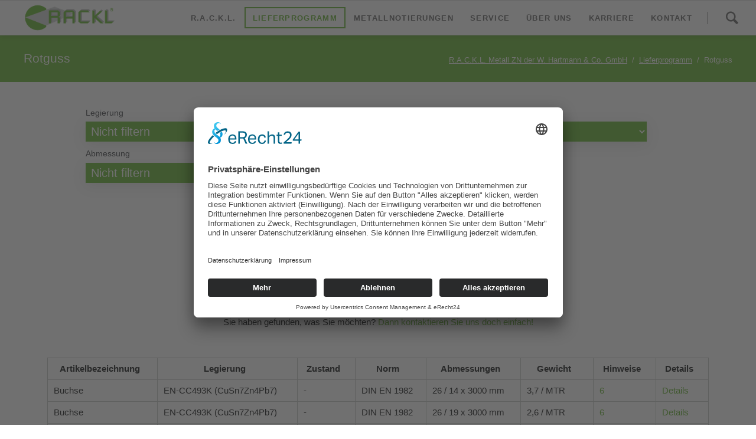

--- FILE ---
content_type: text/html; charset=utf-8
request_url: https://www.rackl-nuernberg.de/lieferprogramm/rotguss
body_size: 12405
content:
<!DOCTYPE html>
<html lang="de">
<head>

      <meta charset="utf-8">
    <title>Rotguss - R.A.C.K.L. Metall ZN der W. Hartmann & Co. GmbH</title>
    <base href="https://www.rackl-nuernberg.de/">

          <meta name="robots" content="index,follow">
      <meta name="description" content="Gleich eine ganze Reihe von metallischer Werkstoffe auf Basis von Kupferlegierungen stellt Ihnen die Firma R.A.C.K.L. traditionell dauerhaft zur Verfügung. Auch hier sind wir für unsere Kunden und ihre zahllose Menge an technischen Verwendungen des Rotmessings, ein stets zuverlässiger  Partner.">
      <meta name="generator" content="Contao Open Source CMS">
    
    <meta name="viewport" content="width=device-width,initial-scale=1.0,shrink-to-fit=no,viewport-fit=cover">
        <link rel="stylesheet" href="assets/css/icons.min.css,columns.css,colorbox.min.css,tablesorter.min.css,n...-7fbea03b.css">        <script src="assets/js/jquery.min.js,modernizr-2.6.2.min.js-cb04b83b.js"></script><script src="bundles/metamodelscore/js/metamodels.min.js?v=989841d8"></script><script src="bundles/trilobitajaxpagination/js/jquery.ajax-pagination.js?v=78c1dbc8"></script><link rel="shortcut icon" type="image/vnd.microsoft.icon" href="/files/rackl/img/favicon.ico" />
<script id="usercentrics-cmp" async data-eu-mode="true" data-settings-id="Z_srT1JnH" src="https://app.eu.usercentrics.eu/browser-ui/latest/loader.js"></script>
<script type="application/javascript" src="https://sdp.eu.usercentrics.eu/latest/uc-block.bundle.js"></script>


<!-- Global site tag (gtag.js) - Google Analytics -->
<script type="text/plain" data-usercentrics="Google Analytics" async src="https://www.googletagmanager.com/gtag/js?id=UA-140854118-1"></script>
<script type="text/plain" data-usercentrics="Google Analytics">
  window.dataLayer = window.dataLayer || [];
  function gtag(){dataLayer.push(arguments);}
  gtag('js', new Date());

  gtag('config', 'UA-140854118-1', { 'anonymize_ip': true });
</script>
<!-- Preloader -->
<!-- <script>  -->
<!--	$(document).ready(function() { -->
<!--	$(window).on('load', function() { -->
<!--	// Animate loader off screen -->
<!--	$(".se-pre-con").fadeOut("slow"); -->
<!--	});}) -->
<!-- </script> -->
  
</head>
<body id="top" class="oneo-no-sidebar lieferprogramm rotguss" itemscope itemtype="http://schema.org/WebPage">

  
	<!--[if lt IE 8]>
		<p>You are using an outdated browser. <a href="http://whatbrowser.org/">Upgrade your browser today</a>.</p>
	<![endif]-->

	
	<div class="page">

					<header class="page-header">
				
<div class="header-navigation">
<div class="main-navigation-wrapper">
<!-- indexer::stop -->
<h1 class="ce_rsce_oneo_logo logo">
	<a href="">
								

<img src="files/rackl/img/logo.png" width="202" height="60" alt="R.A.C.K.L. Metall ZN der W. Hartmann &amp; Co. GmbH" itemprop="image">

			</a>
</h1>
<!-- indexer::continue -->

<!-- indexer::stop -->
<div class="ce_rsce_oneo_nav_search main-navigation-search">
	<a href="suche">Suchen</a>
	<form action="suche" method="get">
		<label>Wir finden, was Sie suchen.</label>
		<input type="search" name="keywords">
		<button type="submit">Suchen</button>
	</form>
</div>
<!-- indexer::continue -->

<!-- indexer::stop -->
<nav class="mod_rocksolid_mega_menu main-navigation block" itemscope itemtype="http://schema.org/SiteNavigationElement">

  
  <a href="lieferprogramm/rotguss#skipNavigation78" class="invisible">Navigation überspringen</a>

  <ul class="level_1">

	
				
		<li class="index first">

							<a href="./" title="Ihr starker Partner bei NE-Metallen und Sonderwerkstoffen" class="index first" itemprop="url"><span itemprop="name">R.A.C.K.L.</span>
			
			
							</a>
			
			
		</li>

	
				
		<li class="submenu trail highlight">

							<a href="lieferprogramm/uebersicht" title="Lieferprogramm" class="submenu trail highlight" aria-haspopup="true" itemprop="url"><span itemprop="name">Lieferprogramm</span>
			
			
							</a>
			
			<ul class="level_2">

	
				
		<li class="lieferprogramm sibling first">

							<a href="lieferprogramm/uebersicht" title="Lieferprogramm" class="lieferprogramm sibling first" itemprop="url"><span itemprop="name">Übersicht</span>
			
			
							</a>
			
			
		</li>

	
				
		<li class="lieferprogramm aluminium sibling">

							<a href="lieferprogramm/aluminium" title="Aluminium" class="lieferprogramm aluminium sibling" itemprop="url"><span itemprop="name">Aluminium</span>
			
			
							</a>
			
			
		</li>

	
				
		<li class="lieferprogramm bronze-aluminiummehrstoffbronze sibling">

							<a href="lieferprogramm/bronze-aluminiummehrstoffbronze" title="Bronze / Aluminiummehrstoffbronze" class="lieferprogramm bronze-aluminiummehrstoffbronze sibling" itemprop="url"><span itemprop="name">Bronze / Aluminiummehrstoffbronze</span>
			
			
							</a>
			
			
		</li>

	
				
		<li class="lieferprogramm kupfer sibling">

							<a href="lieferprogramm/kupfer" title="Kupfer" class="lieferprogramm kupfer sibling" itemprop="url"><span itemprop="name">Kupfer</span>
			
			
							</a>
			
			
		</li>

	
				
		<li class="lieferprogramm messing sibling">

							<a href="lieferprogramm/messing" title="Messinglegierungen" class="lieferprogramm messing sibling" itemprop="url"><span itemprop="name">Messing</span>
			
			
							</a>
			
			
		</li>

	
				
		<li class="active lieferprogramm rotguss last">

							<strong class="active lieferprogramm rotguss last" itemprop="name">Rotguss			
			
							</strong>
			
			
		</li>

	
</ul>

		</li>

	
				
		<li class="submenu">

							<a href="metallnotierungen/uebersicht" title="Metallnotierungen" class="submenu" aria-haspopup="true" itemprop="url"><span itemprop="name">Metallnotierungen</span>
			
			
							</a>
			
			<ul class="level_2">

	
				
		<li class="first">

							<a href="metallnotierungen/uebersicht" title="Übersicht" class="first" itemprop="url"><span itemprop="name">Übersicht</span>
			
			
							</a>
			
			
		</li>

	
				
		<li class="">

							<a href="https://www.rackl-nuernberg.de/metallnotierungen/lme-aluminium-cash/datum/02.10.2025" title="LME Aluminium Cash" class="" itemprop="url"><span itemprop="name">LME Aluminium Cash</span>
			
			
							</a>
			
			
		</li>

	
				
		<li class="">

							<a href="https://www.rackl-nuernberg.de/metallnotierungen/lme-aluminium-3-monate/datum/02.10.2025" title="LME Aluminium 3 Monate" class="" itemprop="url"><span itemprop="name">LME Aluminium 3 Monate</span>
			
			
							</a>
			
			
		</li>

	
				
		<li class="">

							<a href="https://www.rackl-nuernberg.de/metallnotierungen/kupfer-notiz/datum/02.10.2025" title="Kupfer-Notiz" class="" itemprop="url"><span itemprop="name">Kupfer-Notiz</span>
			
			
							</a>
			
			
		</li>

	
				
		<li class="">

							<a href="https://www.rackl-nuernberg.de/metallnotierungen/ms58-i/datum/02.10.2025" title="Ms58 I." class="" itemprop="url"><span itemprop="name">Ms58 I.</span>
			
			
							</a>
			
			
		</li>

	
				
		<li class="">

							<a href="https://www.rackl-nuernberg.de/metallnotierungen/ms63/datum/02.10.2025" title="MS63" class="" itemprop="url"><span itemprop="name">MS63</span>
			
			
							</a>
			
			
		</li>

	
				
		<li class="last">

							<a href="https://www.rackl-nuernberg.de/metallnotierungen/usd-eur/datum/02.10.2025" title="USD/EUR" class="last" itemprop="url"><span itemprop="name">USD/EUR</span>
			
			
							</a>
			
			
		</li>

	
</ul>

		</li>

	
				
		<li class="submenu">

							<a href="service" title="Unsere Leistungen" class="submenu" aria-haspopup="true" itemprop="url"><span itemprop="name">Service</span>
			
			
							</a>
			
			<ul class="level_2">

	
				
		<li class="first">

							<a href="service#saegen" title="Sägen" class="first" itemprop="url"><span itemprop="name">Sägen</span>
			
			
							</a>
			
			
		</li>

	
				
		<li class="">

							<a href="service#bearbeitung" title="Bearbeitung" class="" itemprop="url"><span itemprop="name">Bearbeitung</span>
			
			
							</a>
			
			
		</li>

	
				
		<li class="last">

							<a href="service#lagerung-und-lieferung" title="Lagerung und Lieferung" class="last" itemprop="url"><span itemprop="name">Lagerung und Lieferung</span>
			
			
							</a>
			
			
		</li>

	
</ul>

		</li>

	
				
		<li class="submenu">

							<a href="ueber-uns" title="Wer ist R.A.C.K.L." class="submenu" aria-haspopup="true" itemprop="url"><span itemprop="name">Über Uns</span>
			
			
							</a>
			
			<ul class="level_2">

	
				
		<li class="first">

							<a href="ueber-uns#aktuelles" title="Aktuelles" class="first" itemprop="url"><span itemprop="name">Aktuelles</span>
			
			
							</a>
			
			
		</li>

	
				
		<li class="">

							<a href="ueber-uns#zertifikate" title="Zertifikate" class="" itemprop="url"><span itemprop="name">Zertifikate</span>
			
			
							</a>
			
			
		</li>

	
				
		<li class="">

							<a href="ueber-uns#downloads" title="Downloads" class="" itemprop="url"><span itemprop="name">Downloads</span>
			
			
							</a>
			
			
		</li>

	
				
		<li class="">

							<a href="ueber-uns#unternehmensgeschichte" title="Unternehmensgeschichte" class="" itemprop="url"><span itemprop="name">Unternehmensgeschichte</span>
			
			
							</a>
			
			
		</li>

	
				
		<li class="">

							<a href="ueber-uns#verkaufsteams" title="Verkaufsteams" class="" itemprop="url"><span itemprop="name">Verkaufsteams</span>
			
			
							</a>
			
			
		</li>

	
				
		<li class="last">

							<a href="ueber-uns#links" title="Links" class="last" itemprop="url"><span itemprop="name">Links</span>
			
			
							</a>
			
			
		</li>

	
</ul>

		</li>

	
				
		<li class="">

							<a href="https://rackl-karriere.branchenleads.de/" title="Machen Sie Karriere bei uns" class="" target="_blank" itemprop="url"><span itemprop="name">Karriere</span>
			
			
							</a>
			
			
		</li>

	
				
		<li class="submenu last">

							<a href="kontakt" title="Kontakt" class="submenu last" aria-haspopup="true" itemprop="url"><span itemprop="name">Kontakt</span>
			
			
							</a>
			
			<ul class="level_2">

	
				
		<li class="first">

							<a href="kontakt" title="Kontakt" class="first" itemprop="url"><span itemprop="name">Kontakt</span>
			
			
							</a>
			
			
		</li>

	
				
		<li class="last">

							<a href="kontakt/hinweisgeber-meldestelle" title="Hinweisgeber-Meldestelle" class="last" itemprop="url"><span itemprop="name">Hinweisgeber-Meldestelle</span>
			
			
							</a>
			
			
		</li>

	
</ul>

		</li>

	
</ul>

  <span id="skipNavigation78" class="invisible"></span>

</nav>
<!-- indexer::continue -->

</div>
</div>
<div class="main-navigation-mobile">
<!-- indexer::stop -->
<div class="ce_rsce_oneo_nav_search main-navigation-mobile-search">
	<a href="suche"></a>
	<form action="suche" method="get">
		<label>Suchen</label>
		<input type="search" name="keywords">
		<button type="submit"></button>
	</form>
</div>
<!-- indexer::continue -->

<!-- indexer::stop -->
<nav class="mod_navigation block" itemscope itemtype="http://schema.org/SiteNavigationElement">

  
  <a href="lieferprogramm/rotguss#skipNavigation11" class="invisible">Navigation überspringen</a>

  
<ul class="level_1">
            <li class="index first"><a href="./" title="Ihr starker Partner bei NE-Metallen und Sonderwerkstoffen" class="index first" itemprop="url"><span itemprop="name">R.A.C.K.L.</span></a></li>
                <li class="submenu trail highlight"><a href="lieferprogramm/uebersicht" title="Lieferprogramm" class="submenu trail highlight" aria-haspopup="true" itemprop="url"><span itemprop="name">Lieferprogramm</span></a>
<ul class="level_2">
            <li class="lieferprogramm sibling first"><a href="lieferprogramm/uebersicht" title="Lieferprogramm" class="lieferprogramm sibling first" itemprop="url"><span itemprop="name">Übersicht</span></a></li>
                <li class="lieferprogramm aluminium sibling"><a href="lieferprogramm/aluminium" title="Aluminium" class="lieferprogramm aluminium sibling" itemprop="url"><span itemprop="name">Aluminium</span></a></li>
                <li class="lieferprogramm bronze-aluminiummehrstoffbronze sibling"><a href="lieferprogramm/bronze-aluminiummehrstoffbronze" title="Bronze / Aluminiummehrstoffbronze" class="lieferprogramm bronze-aluminiummehrstoffbronze sibling" itemprop="url"><span itemprop="name">Bronze / Aluminiummehrstoffbronze</span></a></li>
                <li class="lieferprogramm kupfer sibling"><a href="lieferprogramm/kupfer" title="Kupfer" class="lieferprogramm kupfer sibling" itemprop="url"><span itemprop="name">Kupfer</span></a></li>
                <li class="lieferprogramm messing sibling"><a href="lieferprogramm/messing" title="Messinglegierungen" class="lieferprogramm messing sibling" itemprop="url"><span itemprop="name">Messing</span></a></li>
                <li class="active lieferprogramm rotguss last"><strong class="active lieferprogramm rotguss last" itemprop="name">Rotguss</strong></li>
      </ul>
</li>
                <li class="submenu"><a href="metallnotierungen/uebersicht" title="Metallnotierungen" class="submenu" aria-haspopup="true" itemprop="url"><span itemprop="name">Metallnotierungen</span></a>
<ul class="level_2">
            <li class="first"><a href="metallnotierungen/uebersicht" title="Übersicht" class="first" itemprop="url"><span itemprop="name">Übersicht</span></a></li>
                <li><a href="https://www.rackl-nuernberg.de/metallnotierungen/lme-aluminium-cash/datum/02.10.2025" title="LME Aluminium Cash" itemprop="url"><span itemprop="name">LME Aluminium Cash</span></a></li>
                <li><a href="https://www.rackl-nuernberg.de/metallnotierungen/lme-aluminium-3-monate/datum/02.10.2025" title="LME Aluminium 3 Monate" itemprop="url"><span itemprop="name">LME Aluminium 3 Monate</span></a></li>
                <li><a href="https://www.rackl-nuernberg.de/metallnotierungen/kupfer-notiz/datum/02.10.2025" title="Kupfer-Notiz" itemprop="url"><span itemprop="name">Kupfer-Notiz</span></a></li>
                <li><a href="https://www.rackl-nuernberg.de/metallnotierungen/ms58-i/datum/02.10.2025" title="Ms58 I." itemprop="url"><span itemprop="name">Ms58 I.</span></a></li>
                <li><a href="https://www.rackl-nuernberg.de/metallnotierungen/ms63/datum/02.10.2025" title="MS63" itemprop="url"><span itemprop="name">MS63</span></a></li>
                <li class="last"><a href="https://www.rackl-nuernberg.de/metallnotierungen/usd-eur/datum/02.10.2025" title="USD/EUR" class="last" itemprop="url"><span itemprop="name">USD/EUR</span></a></li>
      </ul>
</li>
                <li class="submenu"><a href="service" title="Unsere Leistungen" class="submenu" aria-haspopup="true" itemprop="url"><span itemprop="name">Service</span></a>
<ul class="level_2">
            <li class="first"><a href="service#saegen" title="Sägen" class="first" itemprop="url"><span itemprop="name">Sägen</span></a></li>
                <li><a href="service#bearbeitung" title="Bearbeitung" itemprop="url"><span itemprop="name">Bearbeitung</span></a></li>
                <li class="last"><a href="service#lagerung-und-lieferung" title="Lagerung und Lieferung" class="last" itemprop="url"><span itemprop="name">Lagerung und Lieferung</span></a></li>
      </ul>
</li>
                <li class="submenu"><a href="ueber-uns" title="Wer ist R.A.C.K.L." class="submenu" aria-haspopup="true" itemprop="url"><span itemprop="name">Über Uns</span></a>
<ul class="level_2">
            <li class="first"><a href="ueber-uns#aktuelles" title="Aktuelles" class="first" itemprop="url"><span itemprop="name">Aktuelles</span></a></li>
                <li><a href="ueber-uns#zertifikate" title="Zertifikate" itemprop="url"><span itemprop="name">Zertifikate</span></a></li>
                <li><a href="ueber-uns#downloads" title="Downloads" itemprop="url"><span itemprop="name">Downloads</span></a></li>
                <li><a href="ueber-uns#unternehmensgeschichte" title="Unternehmensgeschichte" itemprop="url"><span itemprop="name">Unternehmensgeschichte</span></a></li>
                <li><a href="ueber-uns#verkaufsteams" title="Verkaufsteams" itemprop="url"><span itemprop="name">Verkaufsteams</span></a></li>
                <li class="last"><a href="ueber-uns#links" title="Links" class="last" itemprop="url"><span itemprop="name">Links</span></a></li>
      </ul>
</li>
                <li><a href="https://rackl-karriere.branchenleads.de/" title="Machen Sie Karriere bei uns" target="_blank" rel="noreferrer noopener" itemprop="url"><span itemprop="name">Karriere</span></a></li>
                <li class="submenu last"><a href="kontakt" title="Kontakt" class="submenu last" aria-haspopup="true" itemprop="url"><span itemprop="name">Kontakt</span></a>
<ul class="level_2">
            <li class="first"><a href="kontakt" title="Kontakt" class="first" itemprop="url"><span itemprop="name">Kontakt</span></a></li>
                <li class="last"><a href="kontakt/hinweisgeber-meldestelle" title="Hinweisgeber-Meldestelle" class="last" itemprop="url"><span itemprop="name">Hinweisgeber-Meldestelle</span></a></li>
      </ul>
</li>
      </ul>

  <span id="skipNavigation11" class="invisible"></span>

</nav>
<!-- indexer::continue -->
<ul class="icon-links ce_rsce_oneo_icon_links main-navigation-mobile-icons">
			<li>
			<a href="https://www.facebook.com/pg/racklmetall/" data-icon="&#xe076;" style="color: #3b5998;" target="_blank">
				<span class="icon-links-label">Facebook</span>
			</a>
		</li>
			<li>
			<a href="https://www.linkedin.com/company/racklmetall/" data-icon="&#xe0b6;" style="color: #0073b0;" target="_blank">
				<span class="icon-links-label">LinkedIn</span>
			</a>
		</li>
			<li>
			<a href="https://goo.gl/maps/wLDADpHTugWyRBVg7" data-icon="&#xe098;" style="color: #cc3d2d;" target="_blank">
				<span class="icon-links-label">Google+</span>
			</a>
		</li>
	</ul>

</div>			</header>
		
			
<div class="tagline">
<div class="tagline-inner">
<div class="centered-wrapper ce_rsce_oneo_centered_wrapper_start breadcrumbs-wrapper  -highlight-color -color-inverted" style=" ">

	
	
	<div class="centered-wrapper-inner ">

<h3 class="breadcrumbs-headline">Rotguss</h3>
<!-- indexer::stop -->
<nav class="mod_breadcrumb -right block" aria-label="Breadcrumb" itemprop="breadcrumb" itemscope itemtype="http://schema.org/BreadcrumbList">

        
      <ul>
                        <li class="first" itemscope itemtype="http://schema.org/ListItem" itemprop="itemListElement"><a href="./" title="R.A.C.K.L. Metall ZN der W. Hartmann &amp; Co. GmbH" itemprop="item"><span itemprop="name">R.A.C.K.L. Metall ZN der W. Hartmann & Co. GmbH</span></a><meta itemprop="position" content="1"></li>
                                <li itemscope itemtype="http://schema.org/ListItem" itemprop="itemListElement"><a href="lieferprogramm/uebersicht" title="Lieferprogramm" itemprop="item"><span itemprop="name">Lieferprogramm</span></a><meta itemprop="position" content="2"></li>
                                <li class="active last" aria-current="page">Rotguss</li>
                  </ul>
  
</nav>
<!-- indexer::continue -->
</div>
</div>

</div>
</div>
		<div class="content-wrapper">

			<section role="main" class="main-content">

				

  <div class="mod_article first last block" id="article-187">
    
          
<div class="centered-wrapper ce_rsce_oneo_centered_wrapper_start fixed-on-scroll-element first " style=" ">

	
	
	<div class="centered-wrapper-inner ">
<!-- indexer::stop -->
<section class="ce_metamodels_frontendfilter list block">
    
    <form action="/lieferprogramm/rotguss" method="post">
        <input name="REQUEST_TOKEN" type="hidden" value=""/>
        <input type="hidden" name="FORM_SUBMIT" value="mm_filter_2711">
        <div class="formbody">

                            <div class="widget mm_select legierung unused submitonchange">
                    
    <label for="ctrl_legierung">Legierung</label><select name="legierung" id="ctrl_legierung" class=""><option value="">Nicht filtern</option><option value="en-cc493k-cusn7zn4pb7">EN-CC493K &#40;CuSn7Zn4Pb7&#41;</option></select>                </div>
                            <div class="widget mm_select artikelbezeichnung unused submitonchange">
                    
    <label for="ctrl_artikelbezeichnung">Artikelbezeichnung</label><select name="artikelbezeichnung" id="ctrl_artikelbezeichnung" class=""><option value="">Nicht filtern</option><option value="buchse">Buchse</option><option value="flach">Flach</option><option value="rund">Rund</option><option value="vierkant">Vierkant</option></select>                </div>
                            <div class="widget mm_select zustand unused submitonchange">
                    
    <label for="ctrl_zustand">Zustand</label><select name="zustand" id="ctrl_zustand" class=""><option value="">Nicht filtern</option><option value="">-</option></select>                </div>
                            <div class="widget mm_select abmessung unused submitonchange">
                    
    <label for="ctrl_abmessung">Abmessung</label><select name="abmessung" id="ctrl_abmessung" class=""><option value="">Nicht filtern</option><option value="26 / 14 x 3000 mm">26 / 14 x 3000 mm</option><option value="26 / 19 x 3000 mm">26 / 19 x 3000 mm</option><option value="29 / 19  x 3000 mm">29 / 19  x 3000 mm</option><option value="31 / 14  x 3000 mm">31 / 14  x 3000 mm</option><option value="31 / 19 x 3000 mm">31 / 19 x 3000 mm</option><option value="32 / 18  x 3000 mm">32 / 18  x 3000 mm</option><option value="33 / 19  x 3000 mm">33 / 19  x 3000 mm</option><option value="33 / 24  x 3000 mm">33 / 24  x 3000 mm</option><option value="36 / 14  x 3000 mm">36 / 14  x 3000 mm</option><option value="36 / 19  x 3000 mm">36 / 19  x 3000 mm</option><option value="36 / 24  x 3000 mm">36 / 24  x 3000 mm</option><option value="37 / 17  x 3000 mm">37 / 17  x 3000 mm</option><option value="37 / 18  x 3000 mm">37 / 18  x 3000 mm</option><option value="37 / 23  x 3000 mm">37 / 23  x 3000 mm</option><option value="39 / 28  x 3000 mm">39 / 28  x 3000 mm</option><option value="41 / 14  x 3000 mm">41 / 14  x 3000 mm</option><option value="41 / 19  x 3000 mm">41 / 19  x 3000 mm</option><option value="41 / 24  x 3000 mm">41 / 24  x 3000 mm</option><option value="41 / 29  x 3000 mm">41 / 29  x 3000 mm</option><option value="42 / 13  x 3000 mm">42 / 13  x 3000 mm</option><option value="42 / 7  x 3000 mm">42 / 7  x 3000 mm</option><option value="46 / 14  x 3000 mm">46 / 14  x 3000 mm</option><option value="46 / 19  x 3000 mm">46 / 19  x 3000 mm</option><option value="46 / 24  x 3000 mm">46 / 24  x 3000 mm</option><option value="46 / 29  x 3000 mm">46 / 29  x 3000 mm</option><option value="46 / 34  x 3000 mm">46 / 34  x 3000 mm</option><option value="51 / 14  x 3000 mm">51 / 14  x 3000 mm</option><option value="51 / 19  x 3000 mm">51 / 19  x 3000 mm</option><option value="51 / 24  x 3000 mm">51 / 24  x 3000 mm</option><option value="51 / 29  x 3000 mm">51 / 29  x 3000 mm</option><option value="51 / 34  x 3000 mm">51 / 34  x 3000 mm</option><option value="51 / 39  x 3000 mm">51 / 39  x 3000 mm</option><option value="52 / 33  x 3000 mm">52 / 33  x 3000 mm</option><option value="56 / 24  x 3000 mm">56 / 24  x 3000 mm</option><option value="56 / 29  x 3000 mm">56 / 29  x 3000 mm</option><option value="56 / 34  x 3000 mm">56 / 34  x 3000 mm</option><option value="56 / 39  x 3000 mm">56 / 39  x 3000 mm</option><option value="56 / 44  x 3000 mm">56 / 44  x 3000 mm</option><option value="57 / 14  x 3000 mm">57 / 14  x 3000 mm</option><option value="57 / 33  x 3000 mm">57 / 33  x 3000 mm</option><option value="57 / 38  x 3000 mm">57 / 38  x 3000 mm</option><option value="57 / 43  x 3000 mm">57 / 43  x 3000 mm</option><option value="61 / 19  x 3000 mm">61 / 19  x 3000 mm</option><option value="61 / 24  x 3000 mm">61 / 24  x 3000 mm</option><option value="61 / 29  x 3000 mm">61 / 29  x 3000 mm</option><option value="61 / 34  x 3000 mm">61 / 34  x 3000 mm</option><option value="61 / 39  x 3000 mm">61 / 39  x 3000 mm</option><option value="61 / 44  x 3000 mm">61 / 44  x 3000 mm</option><option value="61 / 49  x 3000 mm">61 / 49  x 3000 mm</option><option value="62 / 28  x 3000 mm">62 / 28  x 3000 mm</option><option value="62 / 38  x 3000 mm">62 / 38  x 3000 mm</option><option value="62 / 48  x 3000 mm">62 / 48  x 3000 mm</option><option value="64 / 22  x 3000 mm">64 / 22  x 3000 mm</option><option value="66 / 19  x 3000 mm">66 / 19  x 3000 mm</option><option value="66 / 29  x 3000 mm">66 / 29  x 3000 mm</option><option value="66 / 34  x 3000 mm">66 / 34  x 3000 mm</option><option value="66 / 39  x 3000 mm">66 / 39  x 3000 mm</option><option value="66 / 44  x 3000 mm">66 / 44  x 3000 mm</option><option value="66 / 49  x 3000 mm">66 / 49  x 3000 mm</option><option value="67 / 38  x 3000 mm">67 / 38  x 3000 mm</option><option value="71 / 18  x 3000 mm">71 / 18  x 3000 mm</option><option value="71 / 28  x 3000 mm">71 / 28  x 3000 mm</option><option value="71 / 38  x 3000 mm">71 / 38  x 3000 mm</option><option value="71 / 43  x 3000 mm">71 / 43  x 3000 mm</option><option value="71 / 48  x 3000 mm">71 / 48  x 3000 mm</option><option value="71 / 53  x 3000 mm">71 / 53  x 3000 mm</option><option value="71 / 58  x 3000 mm">71 / 58  x 3000 mm</option><option value="72 / 23  x 3000 mm">72 / 23  x 3000 mm</option><option value="72 / 33  x 3000 mm">72 / 33  x 3000 mm</option><option value="72 / 38  x 3000 mm">72 / 38  x 3000 mm</option><option value="72 / 48  x 3000 mm">72 / 48  x 3000 mm</option><option value="72 / 58  x 3000 mm">72 / 58  x 3000 mm</option><option value="74 / 34  x 3000 mm">74 / 34  x 3000 mm</option><option value="74 / 43  x 3000 mm">74 / 43  x 3000 mm</option><option value="76 / 28  x 3000 mm">76 / 28  x 3000 mm</option><option value="76 / 34  x 3000 mm">76 / 34  x 3000 mm</option><option value="76 / 39  x 3000 mm">76 / 39  x 3000 mm</option><option value="76 / 43  x 3000 mm">76 / 43  x 3000 mm</option><option value="76 / 48  x 3000 mm">76 / 48  x 3000 mm</option><option value="76 / 53  x 3000 mm">76 / 53  x 3000 mm</option><option value="76 / 58  x 3000 mm">76 / 58  x 3000 mm</option><option value="76 / 63  x 3000 mm">76 / 63  x 3000 mm</option><option value="77 / 33  x 3000 mm">77 / 33  x 3000 mm</option><option value="77 / 38  x 3000 mm">77 / 38  x 3000 mm</option><option value="77 / 43  x 3000 mm">77 / 43  x 3000 mm</option><option value="77 / 58  x 3000 mm">77 / 58  x 3000 mm</option><option value="81 / 34  x 3000 mm">81 / 34  x 3000 mm</option><option value="82 / 28  x 3000 mm">82 / 28  x 3000 mm</option><option value="82 / 38  x 3000 mm">82 / 38  x 3000 mm</option><option value="82 / 43  x 3000 mm">82 / 43  x 3000 mm</option><option value="82 / 48  x 3000 mm">82 / 48  x 3000 mm</option><option value="82 / 53  x 3000 mm">82 / 53  x 3000 mm</option><option value="82 / 58  x 3000 mm">82 / 58  x 3000 mm</option><option value="82 / 63  x 3000 mm">82 / 63  x 3000 mm</option><option value="82 / 68  x 3000 mm">82 / 68  x 3000 mm</option><option value="87 / 28  x 3000 mm">87 / 28  x 3000 mm</option><option value="87 / 38  x 3000 mm">87 / 38  x 3000 mm</option><option value="87 / 48  x 3000 mm">87 / 48  x 3000 mm</option><option value="87 / 53  x 3000 mm">87 / 53  x 3000 mm</option><option value="87 / 58  x 3000 mm">87 / 58  x 3000 mm</option><option value="87 / 63  x 3000 mm">87 / 63  x 3000 mm</option><option value="87 / 68  x 3000 mm">87 / 68  x 3000 mm</option><option value="92 / 28  x 3000 mm">92 / 28  x 3000 mm</option><option value="92 / 38  x 3000 mm">92 / 38  x 3000 mm</option><option value="92 / 48  x 3000 mm">92 / 48  x 3000 mm</option><option value="92 / 58  x 3000 mm">92 / 58  x 3000 mm</option><option value="92 / 63  x 3000 mm">92 / 63  x 3000 mm</option><option value="92 / 68  x 3000 mm">92 / 68  x 3000 mm</option><option value="92 / 73  x 3000 mm">92 / 73  x 3000 mm</option><option value="92 / 78  x 3000 mm">92 / 78  x 3000 mm</option><option value="97 / 48  x 3000 mm">97 / 48  x 3000 mm</option><option value="97 / 58  x 3000 mm">97 / 58  x 3000 mm</option><option value="97 / 63  x 3000 mm">97 / 63  x 3000 mm</option><option value="97 / 68  x 3000 mm">97 / 68  x 3000 mm</option><option value="97 / 73  x 3000 mm">97 / 73  x 3000 mm</option><option value="97 / 78  x 3000 mm">97 / 78  x 3000 mm</option><option value="102 / 28  x 3000 mm">102 / 28  x 3000 mm</option><option value="102 / 38  x 3000 mm">102 / 38  x 3000 mm</option><option value="102 / 48  x 3000 mm">102 / 48  x 3000 mm</option><option value="102 / 58  x 3000 mm">102 / 58  x 3000 mm</option><option value="102 / 63  x 3000 mm">102 / 63  x 3000 mm</option><option value="102 / 68  x 3000 mm">102 / 68  x 3000 mm</option><option value="102 / 78  x 3000 mm">102 / 78  x 3000 mm</option><option value="102 / 88  x 3000 mm">102 / 88  x 3000 mm</option><option value="107 / 63  x 3000 mm">107 / 63  x 3000 mm</option><option value="107 / 73  x 3000 mm">107 / 73  x 3000 mm</option><option value="107 / 83  x 3000 mm">107 / 83  x 3000 mm</option><option value="107 / 93  x 3000 mm">107 / 93  x 3000 mm</option><option value="112 / 38  x 3000 mm">112 / 38  x 3000 mm</option><option value="112 / 48  x 3000 mm">112 / 48  x 3000 mm</option><option value="112 / 58  x 3000 mm">112 / 58  x 3000 mm</option><option value="112 / 68  x 3000 mm">112 / 68  x 3000 mm</option><option value="112 / 78  x 3000 mm">112 / 78  x 3000 mm</option><option value="112 / 83  x 3000 mm">112 / 83  x 3000 mm</option><option value="112 / 88  x 3000 mm">112 / 88  x 3000 mm</option><option value="112 / 98  x 3000 mm">112 / 98  x 3000 mm</option><option value="117 / 83  x 3000 mm">117 / 83  x 3000 mm</option><option value="117 / 98  x 3000 mm">117 / 98  x 3000 mm</option><option value="121 / 84  x 3000 mm">121 / 84  x 3000 mm</option><option value="122 / 38  x 3000 mm">122 / 38  x 3000 mm</option><option value="122 / 48  x 3000 mm">122 / 48  x 3000 mm</option><option value="122 / 58  x 3000 mm">122 / 58  x 3000 mm</option><option value="122 / 68  x 3000 mm">122 / 68  x 3000 mm</option><option value="122 / 78  x 3000 mm">122 / 78  x 3000 mm</option><option value="122 / 88  x 3000 mm">122 / 88  x 3000 mm</option><option value="122 / 98  x 3000 mm">122 / 98  x 3000 mm</option><option value="127 / 93  x 3000 mm">127 / 93  x 3000 mm</option><option value="128 / 42  x 3000 mm">128 / 42  x 3000 mm</option><option value="132 / 48  x 3000 mm">132 / 48  x 3000 mm</option><option value="132 / 58  x 3000 mm">132 / 58  x 3000 mm</option><option value="132 / 68  x 3000 mm">132 / 68  x 3000 mm</option><option value="132 / 78  x 3000 mm">132 / 78  x 3000 mm</option><option value="132 / 88  x 3000 mm">132 / 88  x 3000 mm</option><option value="132 / 98  x 3000 mm">132 / 98  x 3000 mm</option><option value="132 / 108  x 3000 mm">132 / 108  x 3000 mm</option><option value="132 / 118  x 3000 mm">132 / 118  x 3000 mm</option><option value="142 / 68  x 3000 mm">142 / 68  x 3000 mm</option><option value="142 / 78  x 3000 mm">142 / 78  x 3000 mm</option><option value="142 / 88  x 3000 mm">142 / 88  x 3000 mm</option><option value="142 / 98  x 3000 mm">142 / 98  x 3000 mm</option><option value="142 / 108  x 3000 mm">142 / 108  x 3000 mm</option><option value="142 / 118  x 3000 mm">142 / 118  x 3000 mm</option><option value="152 / 68  x 3000 mm">152 / 68  x 3000 mm</option><option value="152 / 78  x 3000 mm">152 / 78  x 3000 mm</option><option value="152 / 88  x 3000 mm">152 / 88  x 3000 mm</option><option value="152 / 98  x 3000 mm">152 / 98  x 3000 mm</option><option value="152 / 108  x 3000 mm">152 / 108  x 3000 mm</option><option value="152 / 118  x 3000 mm">152 / 118  x 3000 mm</option><option value="152 / 128  x 3000 mm">152 / 128  x 3000 mm</option><option value="162 / 58  x 3000 mm">162 / 58  x 3000 mm</option><option value="162 / 78  x 3000 mm">162 / 78  x 3000 mm</option><option value="162 / 88  x 3000 mm">162 / 88  x 3000 mm</option><option value="162 / 98  x 3000 mm">162 / 98  x 3000 mm</option><option value="162 / 108  x 3000 mm">162 / 108  x 3000 mm</option><option value="162 / 118  x 3000 mm">162 / 118  x 3000 mm</option><option value="162 / 128  x 3000 mm">162 / 128  x 3000 mm</option><option value="162 / 138  x 3000 mm">162 / 138  x 3000 mm</option><option value="172 / 68  x 3000 mm">172 / 68  x 3000 mm</option><option value="172 / 98  x 3000 mm">172 / 98  x 3000 mm</option><option value="172 / 108  x 3000 mm">172 / 108  x 3000 mm</option><option value="172 / 118  x 3000 mm">172 / 118  x 3000 mm</option><option value="172 / 128  x 3000 mm">172 / 128  x 3000 mm</option><option value="172 / 138  x 3000 mm">172 / 138  x 3000 mm</option><option value="172 / 148  x 3000 mm">172 / 148  x 3000 mm</option><option value="182 / 78  x 3000 mm">182 / 78  x 3000 mm</option><option value="182 / 98  x 3000 mm">182 / 98  x 3000 mm</option><option value="182 / 108  x 3000 mm">182 / 108  x 3000 mm</option><option value="182 / 118  x 3000 mm">182 / 118  x 3000 mm</option><option value="182 / 138  x 3000 mm">182 / 138  x 3000 mm</option><option value="182 / 148  x 3000 mm">182 / 148  x 3000 mm</option><option value="182 / 158  x 3000 mm">182 / 158  x 3000 mm</option><option value="192 / 88  x 3000 mm">192 / 88  x 3000 mm</option><option value="192 / 108  x 3000 mm">192 / 108  x 3000 mm</option><option value="192 / 128  x 3000 mm">192 / 128  x 3000 mm</option><option value="192 / 148  x 3000 mm">192 / 148  x 3000 mm</option><option value="202 / 98  x 3000 mm">202 / 98  x 3000 mm</option><option value="202 / 118  x 3000 mm">202 / 118  x 3000 mm</option><option value="202 / 128  x 3000 mm">202 / 128  x 3000 mm</option><option value="202 / 138  x 3000 mm">202 / 138  x 3000 mm</option><option value="202 / 158  x 3000 mm">202 / 158  x 3000 mm</option><option value="202 / 168  x 3000 mm">202 / 168  x 3000 mm</option><option value="212 / 108  x 3000 mm">212 / 108  x 3000 mm</option><option value="212 / 128  x 3000 mm">212 / 128  x 3000 mm</option><option value="212 / 148  x 3000 mm">212 / 148  x 3000 mm</option><option value="212 / 168  x 3000 mm">212 / 168  x 3000 mm</option><option value="212 / 178  x 3000 mm">212 / 178  x 3000 mm</option><option value="222 / 98  x 3000 mm">222 / 98  x 3000 mm</option><option value="222 / 158  x 3000 mm">222 / 158  x 3000 mm</option><option value="222 / 188  x 3000 mm">222 / 188  x 3000 mm</option><option value="232 / 168  x 3000 mm">232 / 168  x 3000 mm</option><option value="232 / 178  x 3000 mm">232 / 178  x 3000 mm</option><option value="232 / 198  x 3000 mm">232 / 198  x 3000 mm</option><option value="242 / 118  x 3000 mm">242 / 118  x 3000 mm</option><option value="242 / 198  x 3000 mm">242 / 198  x 3000 mm</option><option value="243 / 143  x 3000 mm">243 / 143  x 3000 mm</option><option value="252 / 148  x 3000 mm">252 / 148  x 3000 mm</option><option value="252 / 158  x 3000 mm">252 / 158  x 3000 mm</option><option value="252 / 178  x 3000 mm">252 / 178  x 3000 mm</option><option value="252 / 208  x 3000 mm">252 / 208  x 3000 mm</option><option value="262 / 198  x 3000 mm">262 / 198  x 3000 mm</option><option value="262 / 218  x 3000 mm">262 / 218  x 3000 mm</option><option value="272 / 218  x 3000 mm">272 / 218  x 3000 mm</option><option value="282 / 178  x 3000 mm">282 / 178  x 3000 mm</option><option value="282 / 218  x 3000 mm">282 / 218  x 3000 mm</option><option value="292 / 218  x 3000 mm">292 / 218  x 3000 mm</option><option value="292 / 228  x 3000 mm">292 / 228  x 3000 mm</option><option value="292 / 238  x 3000 mm">292 / 238  x 3000 mm</option><option value="304 / 246  x 3000 mm">304 / 246  x 3000 mm</option><option value="322 / 268  x 3000 mm">322 / 268  x 3000 mm</option><option value="323 / 178  x 3000 mm">323 / 178  x 3000 mm</option><option value="325 / 223  x 3000 mm">325 / 223  x 3000 mm</option><option value="333 / 237  x 3000 mm">333 / 237  x 3000 mm</option><option value="333 / 273  x 3000 mm">333 / 273  x 3000 mm</option><option value="354 / 246  x 3000 mm">354 / 246  x 3000 mm</option><option value="354 / 296  x 3000 mm">354 / 296  x 3000 mm</option><option value="355 / 243  x 3000 mm">355 / 243  x 3000 mm</option><option value="398 / 372  x 3000 mm">398 / 372  x 3000 mm</option><option value="404 / 346  x 3000 mm">404 / 346  x 3000 mm</option><option value="410 / 390  x 3000 mm">410 / 390  x 3000 mm</option><option value="419 / 392  x 3000 mm">419 / 392  x 3000 mm</option><option value="420 / 240  x 3000 mm">420 / 240  x 3000 mm</option><option value="423 / 387  x 3000 mm">423 / 387  x 3000 mm</option><option value="460 / 380  x 3000 mm">460 / 380  x 3000 mm</option><option value="479 / 376  x 3000 mm">479 / 376  x 3000 mm</option><option value="544 / 370  x 500 mm">544 / 370  x 500 mm</option><option value="690 / 415  x 500 mm">690 / 415  x 500 mm</option><option value="22 x 12  x 2000 mm">22 x 12  x 2000 mm</option><option value="27 x 17  x 2000 mm">27 x 17  x 2000 mm</option><option value="27 x 22  x 2000 mm">27 x 22  x 2000 mm</option><option value="30 x 23  x 2000 mm">30 x 23  x 2000 mm</option><option value="32 x 12  x 2000 mm">32 x 12  x 2000 mm</option><option value="32 x 22  x 2000 mm">32 x 22  x 2000 mm</option><option value="37 x 23  x 2000 mm">37 x 23  x 2000 mm</option><option value="42 x 12  x 2000 mm">42 x 12  x 2000 mm</option><option value="42 x 17  x 2000 mm">42 x 17  x 2000 mm</option><option value="42 x 22  x 2000 mm">42 x 22  x 2000 mm</option><option value="42 x 27  x 2000 mm">42 x 27  x 2000 mm</option><option value="42 x 32 x 2000 mm">42 x 32 x 2000 mm</option><option value="52 x 22  x 2000 mm">52 x 22  x 2000 mm</option><option value="52 x 27  x 2000 mm">52 x 27  x 2000 mm</option><option value="52 x 37  x 2000 mm">52 x 37  x 2000 mm</option><option value="52 x 42  x 2000 mm">52 x 42  x 2000 mm</option><option value="57 x 42  x 2000 mm">57 x 42  x 2000 mm</option><option value="62 x 18  x 2000 mm">62 x 18  x 2000 mm</option><option value="62 x 42  x 2000 mm">62 x 42  x 2000 mm</option><option value="62 x 52  x 2000 mm">62 x 52  x 2000 mm</option><option value="65 x 32  x 2000 mm">65 x 32  x 2000 mm</option><option value="67 x 32  x 2000 mm">67 x 32  x 2000 mm</option><option value="73 x 13  x 2000 mm">73 x 13  x 2000 mm</option><option value="73 x 23  x 2000 mm">73 x 23  x 2000 mm</option><option value="73 x 43  x 2000 mm">73 x 43  x 2000 mm</option><option value="82 x 52  x 2000 mm">82 x 52  x 2000 mm</option><option value="83 x 13  x 2000 mm">83 x 13  x 2000 mm</option><option value="83 x 19  x 2000 mm">83 x 19  x 2000 mm</option><option value="83 x 23  x 2000 mm">83 x 23  x 2000 mm</option><option value="83 x 37 x 2000 mm">83 x 37 x 2000 mm</option><option value="83 x 43  x 2000 mm">83 x 43  x 2000 mm</option><option value="86 x 17  x 2000 mm">86 x 17  x 2000 mm</option><option value="103 x 23  x 2000 mm">103 x 23  x 2000 mm</option><option value="103 x 33  x 2000 mm">103 x 33  x 2000 mm</option><option value="107 x 42  x 2000 mm">107 x 42  x 2000 mm</option><option value="117 x 32  x 2000 mm">117 x 32  x 2000 mm</option><option value="123 x 23  x 2000 mm">123 x 23  x 2000 mm</option><option value="133 x 43  x 2000 mm">133 x 43  x 2000 mm</option><option value="143 x 22  x 2000 mm">143 x 22  x 2000 mm</option><option value="143 x 27  x 2000 mm">143 x 27  x 2000 mm</option><option value="153 x 23  x 2000 mm">153 x 23  x 2000 mm</option><option value="153 x 52  x 2000 mm">153 x 52  x 2000 mm</option><option value="162 x 37  x 2000 mm">162 x 37  x 2000 mm</option><option value="162 x 42  x 2000 mm">162 x 42  x 2000 mm</option><option value="183 x 63  x 2000 mm">183 x 63  x 2000 mm</option><option value="185 x 52  x 2000 mm">185 x 52  x 2000 mm</option><option value="185 x 62  x 2000 mm">185 x 62  x 2000 mm</option><option value="269 x 32  x 2000 mm">269 x 32  x 2000 mm</option><option value="270 x 32  x 2000 mm">270 x 32  x 2000 mm</option><option value="312 x 23  x 2000 mm">312 x 23  x 2000 mm</option><option value="312 x 32  x 2000 mm">312 x 32  x 2000 mm</option><option value="312 x 52  x 2000 mm">312 x 52  x 2000 mm</option><option value="312 x 62  x 2000 mm">312 x 62  x 2000 mm</option><option value="22 x 22  x 3000 mm">22 x 22  x 3000 mm</option><option value="32 x 32  x 3000 mm">32 x 32  x 3000 mm</option><option value="42 x 42  x 3000 mm">42 x 42  x 3000 mm</option><option value="52 x 52  x 3000 mm">52 x 52  x 3000 mm</option><option value="62 x 62  x 3000 mm">62 x 62  x 3000 mm</option><option value="73 x 73  x 3000 mm">73 x 73  x 3000 mm</option><option value="83 x 83  x 3000 mm">83 x 83  x 3000 mm</option><option value="93 x 93  x 3000 mm">93 x 93  x 3000 mm</option><option value="103 x 103  x 3000 mm">103 x 103  x 3000 mm</option><option value="133 x 133  x 3000 mm">133 x 133  x 3000 mm</option><option value="173 x 173  x 3000 mm">173 x 173  x 3000 mm</option><option value="203 x 203  x 3000 mm">203 x 203  x 3000 mm</option><option value="262 x 262  x 3000 mm">262 x 262  x 3000 mm</option><option value="10 mm x 3000 mm">10 mm x 3000 mm</option><option value="12 mm x 3000 mm">12 mm x 3000 mm</option><option value="13 mm x 3000 mm">13 mm x 3000 mm</option><option value="14 mm x 3000 mm">14 mm x 3000 mm</option><option value="15 mm x 3000 mm">15 mm x 3000 mm</option><option value="16 mm x 3000 mm">16 mm x 3000 mm</option><option value="18 mm x 3000 mm">18 mm x 3000 mm</option><option value="19 mm x 3000 mm">19 mm x 3000 mm</option><option value="21 mm x 3000 mm">21 mm x 3000 mm</option><option value="23 mm x 3000 mm">23 mm x 3000 mm</option><option value="26 mm x 3000 mm">26 mm x 3000 mm</option><option value="31 mm x 3000 mm">31 mm x 3000 mm</option><option value="36 mm x 3000 mm">36 mm x 3000 mm</option><option value="41 mm x 3000 mm">41 mm x 3000 mm</option><option value="46 mm x 3000 mm">46 mm x 3000 mm</option><option value="51 mm x 3000 mm">51 mm x 3000 mm</option><option value="56 mm x 3000 mm">56 mm x 3000 mm</option><option value="61 mm x 3000 mm">61 mm x 3000 mm</option><option value="66 mm x 3000 mm">66 mm x 3000 mm</option><option value="71 mm x 3000 mm">71 mm x 3000 mm</option><option value="76 mm x 3000 mm">76 mm x 3000 mm</option><option value="81 mm x 3000 mm">81 mm x 3000 mm</option><option value="86 mm x 3000 mm">86 mm x 3000 mm</option><option value="91 mm x 3000 mm">91 mm x 3000 mm</option><option value="96 mm x 3000 mm">96 mm x 3000 mm</option><option value="97 mm x 3000 mm">97 mm x 3000 mm</option><option value="102 mm x 3000 mm">102 mm x 3000 mm</option><option value="112 mm x 3000 mm">112 mm x 3000 mm</option><option value="117 mm x 3000 mm">117 mm x 3000 mm</option><option value="122 mm x 3000 mm">122 mm x 3000 mm</option><option value="127 mm x 3000 mm">127 mm x 3000 mm</option><option value="132 mm x 3000 mm">132 mm x 3000 mm</option><option value="142 mm x 3000 mm">142 mm x 3000 mm</option><option value="152 mm x 3000 mm">152 mm x 3000 mm</option><option value="162 mm x 3000 mm">162 mm x 3000 mm</option><option value="173 mm x 3000 mm">173 mm x 3000 mm</option><option value="183 mm x 3000 mm">183 mm x 3000 mm</option><option value="192 mm x 3000 mm">192 mm x 3000 mm</option><option value="203 mm x 3000 mm">203 mm x 3000 mm</option><option value="213 mm x 3000 mm">213 mm x 3000 mm</option><option value="223 mm x 3000 mm">223 mm x 3000 mm</option><option value="233 mm x 3000 mm">233 mm x 3000 mm</option><option value="237 mm x 3000 mm">237 mm x 3000 mm</option><option value="253 mm x 3000 mm">253 mm x 3000 mm</option><option value="281 mm x 3000 mm">281 mm x 3000 mm</option><option value="304 mm x 3000 mm">304 mm x 3000 mm</option><option value="313 mm x 3000 mm">313 mm x 3000 mm</option><option value="354 mm x 3000 mm">354 mm x 3000 mm</option></select>                </div>
                            <div class="widget mm_select norm unused submitonchange">
                    
    <label for="ctrl_norm">Norm</label><select name="norm" id="ctrl_norm" class=""><option value="">Nicht filtern</option><option value="din-en-1982">DIN EN 1982</option></select>                </div>
            
                    </div>
    </form>

</section>
<!-- indexer::continue -->
<!-- indexer::stop -->
<div class="block clearall metamodels_frontendclearall">
    <a title="Alle Filter zurücksetzen"
       href="/lieferprogramm/rotguss">Alle Filter zurücksetzen</a>
</div>
<!-- indexer::continue -->
</div>
</div>

<div class="headline-box  ce_rsce_oneo_headline_box ">
			<h3 class="">Lieferprogramm</h3>
				<h2 class=" ">Rotguss</h2>
	</div>

<div class="ce_text block">

        
  
      <p style="text-align: center;">Sie haben gefunden, was Sie möchten? <a href="kontakt#kontaktformular">Dann kontaktieren Sie uns doch einfach!</a></p>  
  
  

</div>

<div class="ce_metamodel_content block">

        
  
<div class="layout_full">

<div class="tg-wrap"><table id="tg-yEbp5" class="tg">
<table class="tg">
  <tr>
    <th class="tg-xldj">Artikelbezeichnung</th>
    <th class="tg-xldj">Legierung</th>
    <th class="tg-xldj">Zustand</th>
    <th class="tg-xldj">Norm</th>
    <th class="tg-xldj">Abmessungen</th>
    <th class="tg-xldj">Gewicht</th>
    <th class="tg-xldj">Hinweise</th>
    <th class="tg-xldj">Details</th>
  </tr>

<tr class="item first even">

<td class="field artikelbezeichnung tg-0pky"><div class="value"> Buchse</div></td>
<td class="field legierung tg-0pky"><div class="value"> EN-CC493K &#40;CuSn7Zn4Pb7&#41;</div></td>
<td class="field zustand tg-0pky"><div class="value"> -</div></td>
<td class="field norm tg-0pky"><div class="value"> DIN EN 1982</div></td>
<td class="field abmessung tg-0pky"><div class="value"> <span class="text">26 / 14 x 3000 mm</span>
</div></td>
<td class="field gewicht_einheit tg-0pky"><div class="value"> <span class="text">3,7 / MTR</span>
</div></td>
<td class="field bemerkungen tg-0pky"><div class="value"> <span class="text"><a href="#6">6</a></span></div></td>

<td class="field tg-0pky">
	<div class="actions">
				    <a href="/lieferprogramm/details/buchse-en-cc493k-cusn7zn4pb7-1752"details">Details</a>
				</div>
</td>

</tr>

<tr class="item odd">

<td class="field artikelbezeichnung tg-0pky"><div class="value"> Buchse</div></td>
<td class="field legierung tg-0pky"><div class="value"> EN-CC493K &#40;CuSn7Zn4Pb7&#41;</div></td>
<td class="field zustand tg-0pky"><div class="value"> -</div></td>
<td class="field norm tg-0pky"><div class="value"> DIN EN 1982</div></td>
<td class="field abmessung tg-0pky"><div class="value"> <span class="text">26 / 19 x 3000 mm</span>
</div></td>
<td class="field gewicht_einheit tg-0pky"><div class="value"> <span class="text">2,6 / MTR</span>
</div></td>
<td class="field bemerkungen tg-0pky"><div class="value"> <span class="text"><a href="#6">6</a></span></div></td>

<td class="field tg-0pky">
	<div class="actions">
				    <a href="/lieferprogramm/details/buchse-en-cc493k-cusn7zn4pb7-1753"details">Details</a>
				</div>
</td>

</tr>

<tr class="item even">

<td class="field artikelbezeichnung tg-0pky"><div class="value"> Buchse</div></td>
<td class="field legierung tg-0pky"><div class="value"> EN-CC493K &#40;CuSn7Zn4Pb7&#41;</div></td>
<td class="field zustand tg-0pky"><div class="value"> -</div></td>
<td class="field norm tg-0pky"><div class="value"> DIN EN 1982</div></td>
<td class="field abmessung tg-0pky"><div class="value"> <span class="text">29 / 19  x 3000 mm</span>
</div></td>
<td class="field gewicht_einheit tg-0pky"><div class="value"> <span class="text">3,8 / MTR</span>
</div></td>
<td class="field bemerkungen tg-0pky"><div class="value"> <span class="text"><a href="#6">6</a></span></div></td>

<td class="field tg-0pky">
	<div class="actions">
				    <a href="/lieferprogramm/details/buchse-en-cc493k-cusn7zn4pb7-1754"details">Details</a>
				</div>
</td>

</tr>

<tr class="item odd">

<td class="field artikelbezeichnung tg-0pky"><div class="value"> Buchse</div></td>
<td class="field legierung tg-0pky"><div class="value"> EN-CC493K &#40;CuSn7Zn4Pb7&#41;</div></td>
<td class="field zustand tg-0pky"><div class="value"> -</div></td>
<td class="field norm tg-0pky"><div class="value"> DIN EN 1982</div></td>
<td class="field abmessung tg-0pky"><div class="value"> <span class="text">31 / 14  x 3000 mm</span>
</div></td>
<td class="field gewicht_einheit tg-0pky"><div class="value"> <span class="text">5,7 / MTR</span>
</div></td>
<td class="field bemerkungen tg-0pky"><div class="value"> <span class="text"><a href="#6">6</a></span></div></td>

<td class="field tg-0pky">
	<div class="actions">
				    <a href="/lieferprogramm/details/buchse-en-cc493k-cusn7zn4pb7-1755"details">Details</a>
				</div>
</td>

</tr>

<tr class="item even">

<td class="field artikelbezeichnung tg-0pky"><div class="value"> Buchse</div></td>
<td class="field legierung tg-0pky"><div class="value"> EN-CC493K &#40;CuSn7Zn4Pb7&#41;</div></td>
<td class="field zustand tg-0pky"><div class="value"> -</div></td>
<td class="field norm tg-0pky"><div class="value"> DIN EN 1982</div></td>
<td class="field abmessung tg-0pky"><div class="value"> <span class="text">31 / 19 x 3000 mm</span>
</div></td>
<td class="field gewicht_einheit tg-0pky"><div class="value"> <span class="text">4,7 / MTR</span>
</div></td>
<td class="field bemerkungen tg-0pky"><div class="value"> <span class="text"><a href="#6">6</a></span></div></td>

<td class="field tg-0pky">
	<div class="actions">
				    <a href="/lieferprogramm/details/buchse-en-cc493k-cusn7zn4pb7-1756"details">Details</a>
				</div>
</td>

</tr>

<tr class="item odd">

<td class="field artikelbezeichnung tg-0pky"><div class="value"> Buchse</div></td>
<td class="field legierung tg-0pky"><div class="value"> EN-CC493K &#40;CuSn7Zn4Pb7&#41;</div></td>
<td class="field zustand tg-0pky"><div class="value"> -</div></td>
<td class="field norm tg-0pky"><div class="value"> DIN EN 1982</div></td>
<td class="field abmessung tg-0pky"><div class="value"> <span class="text">31 / 19 x 3000 mm</span>
</div></td>
<td class="field gewicht_einheit tg-0pky"><div class="value"> <span class="text">4,7 / MTR</span>
</div></td>
<td class="field bemerkungen tg-0pky"><div class="value"> <span class="text"><a href="#6">6</a></span></div></td>

<td class="field tg-0pky">
	<div class="actions">
				    <a href="/lieferprogramm/details/buchse-en-cc493k-cusn7zn4pb7-1757"details">Details</a>
				</div>
</td>

</tr>

<tr class="item even">

<td class="field artikelbezeichnung tg-0pky"><div class="value"> Buchse</div></td>
<td class="field legierung tg-0pky"><div class="value"> EN-CC493K &#40;CuSn7Zn4Pb7&#41;</div></td>
<td class="field zustand tg-0pky"><div class="value"> -</div></td>
<td class="field norm tg-0pky"><div class="value"> DIN EN 1982</div></td>
<td class="field abmessung tg-0pky"><div class="value"> <span class="text">32 / 18  x 3000 mm</span>
</div></td>
<td class="field gewicht_einheit tg-0pky"><div class="value"> <span class="text">5 / MTR</span>
</div></td>
<td class="field bemerkungen tg-0pky"><div class="value"> <span class="text"><a href="#6">6</a></span></div></td>

<td class="field tg-0pky">
	<div class="actions">
				    <a href="/lieferprogramm/details/buchse-en-cc493k-cusn7zn4pb7-1758"details">Details</a>
				</div>
</td>

</tr>

<tr class="item odd">

<td class="field artikelbezeichnung tg-0pky"><div class="value"> Buchse</div></td>
<td class="field legierung tg-0pky"><div class="value"> EN-CC493K &#40;CuSn7Zn4Pb7&#41;</div></td>
<td class="field zustand tg-0pky"><div class="value"> -</div></td>
<td class="field norm tg-0pky"><div class="value"> DIN EN 1982</div></td>
<td class="field abmessung tg-0pky"><div class="value"> <span class="text">33 / 19  x 3000 mm</span>
</div></td>
<td class="field gewicht_einheit tg-0pky"><div class="value"> <span class="text">5,6 / MTR</span>
</div></td>
<td class="field bemerkungen tg-0pky"><div class="value"> <span class="text"><a href="#6">6</a></span></div></td>

<td class="field tg-0pky">
	<div class="actions">
				    <a href="/lieferprogramm/details/buchse-en-cc493k-cusn7zn4pb7-1759"details">Details</a>
				</div>
</td>

</tr>

<tr class="item even">

<td class="field artikelbezeichnung tg-0pky"><div class="value"> Buchse</div></td>
<td class="field legierung tg-0pky"><div class="value"> EN-CC493K &#40;CuSn7Zn4Pb7&#41;</div></td>
<td class="field zustand tg-0pky"><div class="value"> -</div></td>
<td class="field norm tg-0pky"><div class="value"> DIN EN 1982</div></td>
<td class="field abmessung tg-0pky"><div class="value"> <span class="text">33 / 24  x 3000 mm</span>
</div></td>
<td class="field gewicht_einheit tg-0pky"><div class="value"> <span class="text">4,1 / MTR</span>
</div></td>
<td class="field bemerkungen tg-0pky"><div class="value"> <span class="text"><a href="#6">6</a></span></div></td>

<td class="field tg-0pky">
	<div class="actions">
				    <a href="/lieferprogramm/details/buchse-en-cc493k-cusn7zn4pb7-1760"details">Details</a>
				</div>
</td>

</tr>

<tr class="item odd">

<td class="field artikelbezeichnung tg-0pky"><div class="value"> Buchse</div></td>
<td class="field legierung tg-0pky"><div class="value"> EN-CC493K &#40;CuSn7Zn4Pb7&#41;</div></td>
<td class="field zustand tg-0pky"><div class="value"> -</div></td>
<td class="field norm tg-0pky"><div class="value"> DIN EN 1982</div></td>
<td class="field abmessung tg-0pky"><div class="value"> <span class="text">36 / 14  x 3000 mm</span>
</div></td>
<td class="field gewicht_einheit tg-0pky"><div class="value"> <span class="text">8,1 / MTR</span>
</div></td>
<td class="field bemerkungen tg-0pky"><div class="value"> <span class="text"><a href="#6">6</a></span></div></td>

<td class="field tg-0pky">
	<div class="actions">
				    <a href="/lieferprogramm/details/buchse-en-cc493k-cusn7zn4pb7-1761"details">Details</a>
				</div>
</td>

</tr>

<tr class="item even">

<td class="field artikelbezeichnung tg-0pky"><div class="value"> Buchse</div></td>
<td class="field legierung tg-0pky"><div class="value"> EN-CC493K &#40;CuSn7Zn4Pb7&#41;</div></td>
<td class="field zustand tg-0pky"><div class="value"> -</div></td>
<td class="field norm tg-0pky"><div class="value"> DIN EN 1982</div></td>
<td class="field abmessung tg-0pky"><div class="value"> <span class="text">36 / 19  x 3000 mm</span>
</div></td>
<td class="field gewicht_einheit tg-0pky"><div class="value"> <span class="text">7 / MTR</span>
</div></td>
<td class="field bemerkungen tg-0pky"><div class="value"> <span class="text"><a href="#6">6</a></span></div></td>

<td class="field tg-0pky">
	<div class="actions">
				    <a href="/lieferprogramm/details/buchse-en-cc493k-cusn7zn4pb7-1762"details">Details</a>
				</div>
</td>

</tr>

<tr class="item odd">

<td class="field artikelbezeichnung tg-0pky"><div class="value"> Buchse</div></td>
<td class="field legierung tg-0pky"><div class="value"> EN-CC493K &#40;CuSn7Zn4Pb7&#41;</div></td>
<td class="field zustand tg-0pky"><div class="value"> -</div></td>
<td class="field norm tg-0pky"><div class="value"> DIN EN 1982</div></td>
<td class="field abmessung tg-0pky"><div class="value"> <span class="text">36 / 19  x 3000 mm</span>
</div></td>
<td class="field gewicht_einheit tg-0pky"><div class="value"> <span class="text">7 / MTR</span>
</div></td>
<td class="field bemerkungen tg-0pky"><div class="value"> <span class="text"><a href="#6">6</a></span></div></td>

<td class="field tg-0pky">
	<div class="actions">
				    <a href="/lieferprogramm/details/buchse-en-cc493k-cusn7zn4pb7-1763"details">Details</a>
				</div>
</td>

</tr>

<tr class="item even">

<td class="field artikelbezeichnung tg-0pky"><div class="value"> Buchse</div></td>
<td class="field legierung tg-0pky"><div class="value"> EN-CC493K &#40;CuSn7Zn4Pb7&#41;</div></td>
<td class="field zustand tg-0pky"><div class="value"> -</div></td>
<td class="field norm tg-0pky"><div class="value"> DIN EN 1982</div></td>
<td class="field abmessung tg-0pky"><div class="value"> <span class="text">36 / 24  x 3000 mm</span>
</div></td>
<td class="field gewicht_einheit tg-0pky"><div class="value"> <span class="text">5,6 / MTR</span>
</div></td>
<td class="field bemerkungen tg-0pky"><div class="value"> <span class="text"><a href="#6">6</a></span></div></td>

<td class="field tg-0pky">
	<div class="actions">
				    <a href="/lieferprogramm/details/buchse-en-cc493k-cusn7zn4pb7-1764"details">Details</a>
				</div>
</td>

</tr>

<tr class="item odd">

<td class="field artikelbezeichnung tg-0pky"><div class="value"> Buchse</div></td>
<td class="field legierung tg-0pky"><div class="value"> EN-CC493K &#40;CuSn7Zn4Pb7&#41;</div></td>
<td class="field zustand tg-0pky"><div class="value"> -</div></td>
<td class="field norm tg-0pky"><div class="value"> DIN EN 1982</div></td>
<td class="field abmessung tg-0pky"><div class="value"> <span class="text">37 / 17  x 3000 mm</span>
</div></td>
<td class="field gewicht_einheit tg-0pky"><div class="value"> <span class="text">8 / MTR</span>
</div></td>
<td class="field bemerkungen tg-0pky"><div class="value"> <span class="text"><a href="#6">6</a></span></div></td>

<td class="field tg-0pky">
	<div class="actions">
				    <a href="/lieferprogramm/details/buchse-en-cc493k-cusn7zn4pb7-1765"details">Details</a>
				</div>
</td>

</tr>

<tr class="item even">

<td class="field artikelbezeichnung tg-0pky"><div class="value"> Buchse</div></td>
<td class="field legierung tg-0pky"><div class="value"> EN-CC493K &#40;CuSn7Zn4Pb7&#41;</div></td>
<td class="field zustand tg-0pky"><div class="value"> -</div></td>
<td class="field norm tg-0pky"><div class="value"> DIN EN 1982</div></td>
<td class="field abmessung tg-0pky"><div class="value"> <span class="text">37 / 18  x 3000 mm</span>
</div></td>
<td class="field gewicht_einheit tg-0pky"><div class="value"> <span class="text">7,3 / MTR</span>
</div></td>
<td class="field bemerkungen tg-0pky"><div class="value"> <span class="text"><a href="#6">6</a></span></div></td>

<td class="field tg-0pky">
	<div class="actions">
				    <a href="/lieferprogramm/details/buchse-en-cc493k-cusn7zn4pb7-1766"details">Details</a>
				</div>
</td>

</tr>

<tr class="item odd">

<td class="field artikelbezeichnung tg-0pky"><div class="value"> Buchse</div></td>
<td class="field legierung tg-0pky"><div class="value"> EN-CC493K &#40;CuSn7Zn4Pb7&#41;</div></td>
<td class="field zustand tg-0pky"><div class="value"> -</div></td>
<td class="field norm tg-0pky"><div class="value"> DIN EN 1982</div></td>
<td class="field abmessung tg-0pky"><div class="value"> <span class="text">37 / 23  x 3000 mm</span>
</div></td>
<td class="field gewicht_einheit tg-0pky"><div class="value"> <span class="text">5,871 / MTR</span>
</div></td>
<td class="field bemerkungen tg-0pky"><div class="value"> <span class="text"><a href="#6">6</a></span></div></td>

<td class="field tg-0pky">
	<div class="actions">
				    <a href="/lieferprogramm/details/buchse-en-cc493k-cusn7zn4pb7-1767"details">Details</a>
				</div>
</td>

</tr>

<tr class="item even">

<td class="field artikelbezeichnung tg-0pky"><div class="value"> Buchse</div></td>
<td class="field legierung tg-0pky"><div class="value"> EN-CC493K &#40;CuSn7Zn4Pb7&#41;</div></td>
<td class="field zustand tg-0pky"><div class="value"> -</div></td>
<td class="field norm tg-0pky"><div class="value"> DIN EN 1982</div></td>
<td class="field abmessung tg-0pky"><div class="value"> <span class="text">39 / 28  x 3000 mm</span>
</div></td>
<td class="field gewicht_einheit tg-0pky"><div class="value"> <span class="text">5,8 / MTR</span>
</div></td>
<td class="field bemerkungen tg-0pky"><div class="value"> <span class="text"><a href="#6">6</a></span></div></td>

<td class="field tg-0pky">
	<div class="actions">
				    <a href="/lieferprogramm/details/buchse-en-cc493k-cusn7zn4pb7-1768"details">Details</a>
				</div>
</td>

</tr>

<tr class="item odd">

<td class="field artikelbezeichnung tg-0pky"><div class="value"> Buchse</div></td>
<td class="field legierung tg-0pky"><div class="value"> EN-CC493K &#40;CuSn7Zn4Pb7&#41;</div></td>
<td class="field zustand tg-0pky"><div class="value"> -</div></td>
<td class="field norm tg-0pky"><div class="value"> DIN EN 1982</div></td>
<td class="field abmessung tg-0pky"><div class="value"> <span class="text">41 / 14  x 3000 mm</span>
</div></td>
<td class="field gewicht_einheit tg-0pky"><div class="value"> <span class="text">10,8 / MTR</span>
</div></td>
<td class="field bemerkungen tg-0pky"><div class="value"> <span class="text"><a href="#6">6</a></span></div></td>

<td class="field tg-0pky">
	<div class="actions">
				    <a href="/lieferprogramm/details/buchse-en-cc493k-cusn7zn4pb7-1769"details">Details</a>
				</div>
</td>

</tr>

<tr class="item even">

<td class="field artikelbezeichnung tg-0pky"><div class="value"> Buchse</div></td>
<td class="field legierung tg-0pky"><div class="value"> EN-CC493K &#40;CuSn7Zn4Pb7&#41;</div></td>
<td class="field zustand tg-0pky"><div class="value"> -</div></td>
<td class="field norm tg-0pky"><div class="value"> DIN EN 1982</div></td>
<td class="field abmessung tg-0pky"><div class="value"> <span class="text">41 / 19  x 3000 mm</span>
</div></td>
<td class="field gewicht_einheit tg-0pky"><div class="value"> <span class="text">9,7 / MTR</span>
</div></td>
<td class="field bemerkungen tg-0pky"><div class="value"> <span class="text"><a href="#6">6</a></span></div></td>

<td class="field tg-0pky">
	<div class="actions">
				    <a href="/lieferprogramm/details/buchse-en-cc493k-cusn7zn4pb7-1770"details">Details</a>
				</div>
</td>

</tr>

<tr class="item odd">

<td class="field artikelbezeichnung tg-0pky"><div class="value"> Buchse</div></td>
<td class="field legierung tg-0pky"><div class="value"> EN-CC493K &#40;CuSn7Zn4Pb7&#41;</div></td>
<td class="field zustand tg-0pky"><div class="value"> -</div></td>
<td class="field norm tg-0pky"><div class="value"> DIN EN 1982</div></td>
<td class="field abmessung tg-0pky"><div class="value"> <span class="text">41 / 24  x 3000 mm</span>
</div></td>
<td class="field gewicht_einheit tg-0pky"><div class="value"> <span class="text">8,3 / MTR</span>
</div></td>
<td class="field bemerkungen tg-0pky"><div class="value"> <span class="text"><a href="#6">6</a></span></div></td>

<td class="field tg-0pky">
	<div class="actions">
				    <a href="/lieferprogramm/details/buchse-en-cc493k-cusn7zn4pb7-1771"details">Details</a>
				</div>
</td>

</tr>

<tr class="item even">

<td class="field artikelbezeichnung tg-0pky"><div class="value"> Buchse</div></td>
<td class="field legierung tg-0pky"><div class="value"> EN-CC493K &#40;CuSn7Zn4Pb7&#41;</div></td>
<td class="field zustand tg-0pky"><div class="value"> -</div></td>
<td class="field norm tg-0pky"><div class="value"> DIN EN 1982</div></td>
<td class="field abmessung tg-0pky"><div class="value"> <span class="text">41 / 29  x 3000 mm</span>
</div></td>
<td class="field gewicht_einheit tg-0pky"><div class="value"> <span class="text">6,5 / MTR</span>
</div></td>
<td class="field bemerkungen tg-0pky"><div class="value"> <span class="text"><a href="#6">6</a></span></div></td>

<td class="field tg-0pky">
	<div class="actions">
				    <a href="/lieferprogramm/details/buchse-en-cc493k-cusn7zn4pb7-1772"details">Details</a>
				</div>
</td>

</tr>

<tr class="item odd">

<td class="field artikelbezeichnung tg-0pky"><div class="value"> Buchse</div></td>
<td class="field legierung tg-0pky"><div class="value"> EN-CC493K &#40;CuSn7Zn4Pb7&#41;</div></td>
<td class="field zustand tg-0pky"><div class="value"> -</div></td>
<td class="field norm tg-0pky"><div class="value"> DIN EN 1982</div></td>
<td class="field abmessung tg-0pky"><div class="value"> <span class="text">42 / 13  x 3000 mm</span>
</div></td>
<td class="field gewicht_einheit tg-0pky"><div class="value"> <span class="text">11,2 / MTR</span>
</div></td>
<td class="field bemerkungen tg-0pky"><div class="value"> <span class="text"><a href="#6">6</a></span></div></td>

<td class="field tg-0pky">
	<div class="actions">
				    <a href="/lieferprogramm/details/buchse-en-cc493k-cusn7zn4pb7-1773"details">Details</a>
				</div>
</td>

</tr>

<tr class="item even">

<td class="field artikelbezeichnung tg-0pky"><div class="value"> Buchse</div></td>
<td class="field legierung tg-0pky"><div class="value"> EN-CC493K &#40;CuSn7Zn4Pb7&#41;</div></td>
<td class="field zustand tg-0pky"><div class="value"> -</div></td>
<td class="field norm tg-0pky"><div class="value"> DIN EN 1982</div></td>
<td class="field abmessung tg-0pky"><div class="value"> <span class="text">42 / 7  x 3000 mm</span>
</div></td>
<td class="field gewicht_einheit tg-0pky"><div class="value"> <span class="text">7,004 / MTR</span>
</div></td>
<td class="field bemerkungen tg-0pky"><div class="value"> <span class="text"><a href="#6">6</a></span></div></td>

<td class="field tg-0pky">
	<div class="actions">
				    <a href="/lieferprogramm/details/buchse-en-cc493k-cusn7zn4pb7-1774"details">Details</a>
				</div>
</td>

</tr>

<tr class="item odd">

<td class="field artikelbezeichnung tg-0pky"><div class="value"> Buchse</div></td>
<td class="field legierung tg-0pky"><div class="value"> EN-CC493K &#40;CuSn7Zn4Pb7&#41;</div></td>
<td class="field zustand tg-0pky"><div class="value"> -</div></td>
<td class="field norm tg-0pky"><div class="value"> DIN EN 1982</div></td>
<td class="field abmessung tg-0pky"><div class="value"> <span class="text">46 / 14  x 3000 mm</span>
</div></td>
<td class="field gewicht_einheit tg-0pky"><div class="value"> <span class="text">13,8 / MTR</span>
</div></td>
<td class="field bemerkungen tg-0pky"><div class="value"> <span class="text"><a href="#6">6</a></span></div></td>

<td class="field tg-0pky">
	<div class="actions">
				    <a href="/lieferprogramm/details/buchse-en-cc493k-cusn7zn4pb7-1775"details">Details</a>
				</div>
</td>

</tr>

<tr class="item even">

<td class="field artikelbezeichnung tg-0pky"><div class="value"> Buchse</div></td>
<td class="field legierung tg-0pky"><div class="value"> EN-CC493K &#40;CuSn7Zn4Pb7&#41;</div></td>
<td class="field zustand tg-0pky"><div class="value"> -</div></td>
<td class="field norm tg-0pky"><div class="value"> DIN EN 1982</div></td>
<td class="field abmessung tg-0pky"><div class="value"> <span class="text">46 / 19  x 3000 mm</span>
</div></td>
<td class="field gewicht_einheit tg-0pky"><div class="value"> <span class="text">12,8 / MTR</span>
</div></td>
<td class="field bemerkungen tg-0pky"><div class="value"> <span class="text"><a href="#6">6</a></span></div></td>

<td class="field tg-0pky">
	<div class="actions">
				    <a href="/lieferprogramm/details/buchse-en-cc493k-cusn7zn4pb7-1776"details">Details</a>
				</div>
</td>

</tr>

<tr class="item odd">

<td class="field artikelbezeichnung tg-0pky"><div class="value"> Buchse</div></td>
<td class="field legierung tg-0pky"><div class="value"> EN-CC493K &#40;CuSn7Zn4Pb7&#41;</div></td>
<td class="field zustand tg-0pky"><div class="value"> -</div></td>
<td class="field norm tg-0pky"><div class="value"> DIN EN 1982</div></td>
<td class="field abmessung tg-0pky"><div class="value"> <span class="text">46 / 24  x 3000 mm</span>
</div></td>
<td class="field gewicht_einheit tg-0pky"><div class="value"> <span class="text">11,4 / MTR</span>
</div></td>
<td class="field bemerkungen tg-0pky"><div class="value"> <span class="text"><a href="#6">6</a></span></div></td>

<td class="field tg-0pky">
	<div class="actions">
				    <a href="/lieferprogramm/details/buchse-en-cc493k-cusn7zn4pb7-1777"details">Details</a>
				</div>
</td>

</tr>

<tr class="item even">

<td class="field artikelbezeichnung tg-0pky"><div class="value"> Buchse</div></td>
<td class="field legierung tg-0pky"><div class="value"> EN-CC493K &#40;CuSn7Zn4Pb7&#41;</div></td>
<td class="field zustand tg-0pky"><div class="value"> -</div></td>
<td class="field norm tg-0pky"><div class="value"> DIN EN 1982</div></td>
<td class="field abmessung tg-0pky"><div class="value"> <span class="text">46 / 29  x 3000 mm</span>
</div></td>
<td class="field gewicht_einheit tg-0pky"><div class="value"> <span class="text">9,6 / MTR</span>
</div></td>
<td class="field bemerkungen tg-0pky"><div class="value"> <span class="text"><a href="#6">6</a></span></div></td>

<td class="field tg-0pky">
	<div class="actions">
				    <a href="/lieferprogramm/details/buchse-en-cc493k-cusn7zn4pb7-1778"details">Details</a>
				</div>
</td>

</tr>

<tr class="item odd">

<td class="field artikelbezeichnung tg-0pky"><div class="value"> Buchse</div></td>
<td class="field legierung tg-0pky"><div class="value"> EN-CC493K &#40;CuSn7Zn4Pb7&#41;</div></td>
<td class="field zustand tg-0pky"><div class="value"> -</div></td>
<td class="field norm tg-0pky"><div class="value"> DIN EN 1982</div></td>
<td class="field abmessung tg-0pky"><div class="value"> <span class="text">46 / 34  x 3000 mm</span>
</div></td>
<td class="field gewicht_einheit tg-0pky"><div class="value"> <span class="text">7,4 / MTR</span>
</div></td>
<td class="field bemerkungen tg-0pky"><div class="value"> <span class="text"><a href="#6">6</a></span></div></td>

<td class="field tg-0pky">
	<div class="actions">
				    <a href="/lieferprogramm/details/buchse-en-cc493k-cusn7zn4pb7-1779"details">Details</a>
				</div>
</td>

</tr>

<tr class="item even">

<td class="field artikelbezeichnung tg-0pky"><div class="value"> Buchse</div></td>
<td class="field legierung tg-0pky"><div class="value"> EN-CC493K &#40;CuSn7Zn4Pb7&#41;</div></td>
<td class="field zustand tg-0pky"><div class="value"> -</div></td>
<td class="field norm tg-0pky"><div class="value"> DIN EN 1982</div></td>
<td class="field abmessung tg-0pky"><div class="value"> <span class="text">51 / 14  x 3000 mm</span>
</div></td>
<td class="field gewicht_einheit tg-0pky"><div class="value"> <span class="text">17,2 / MTR</span>
</div></td>
<td class="field bemerkungen tg-0pky"><div class="value"> <span class="text"><a href="#6">6</a></span></div></td>

<td class="field tg-0pky">
	<div class="actions">
				    <a href="/lieferprogramm/details/buchse-en-cc493k-cusn7zn4pb7-1780"details">Details</a>
				</div>
</td>

</tr>

<tr class="item odd">

<td class="field artikelbezeichnung tg-0pky"><div class="value"> Buchse</div></td>
<td class="field legierung tg-0pky"><div class="value"> EN-CC493K &#40;CuSn7Zn4Pb7&#41;</div></td>
<td class="field zustand tg-0pky"><div class="value"> -</div></td>
<td class="field norm tg-0pky"><div class="value"> DIN EN 1982</div></td>
<td class="field abmessung tg-0pky"><div class="value"> <span class="text">51 / 19  x 3000 mm</span>
</div></td>
<td class="field gewicht_einheit tg-0pky"><div class="value"> <span class="text">16,1 / MTR</span>
</div></td>
<td class="field bemerkungen tg-0pky"><div class="value"> <span class="text"><a href="#6">6</a></span></div></td>

<td class="field tg-0pky">
	<div class="actions">
				    <a href="/lieferprogramm/details/buchse-en-cc493k-cusn7zn4pb7-1781"details">Details</a>
				</div>
</td>

</tr>

<tr class="item even">

<td class="field artikelbezeichnung tg-0pky"><div class="value"> Buchse</div></td>
<td class="field legierung tg-0pky"><div class="value"> EN-CC493K &#40;CuSn7Zn4Pb7&#41;</div></td>
<td class="field zustand tg-0pky"><div class="value"> -</div></td>
<td class="field norm tg-0pky"><div class="value"> DIN EN 1982</div></td>
<td class="field abmessung tg-0pky"><div class="value"> <span class="text">51 / 24  x 3000 mm</span>
</div></td>
<td class="field gewicht_einheit tg-0pky"><div class="value"> <span class="text">14,7 / MTR</span>
</div></td>
<td class="field bemerkungen tg-0pky"><div class="value"> <span class="text"><a href="#6">6</a></span></div></td>

<td class="field tg-0pky">
	<div class="actions">
				    <a href="/lieferprogramm/details/buchse-en-cc493k-cusn7zn4pb7-1782"details">Details</a>
				</div>
</td>

</tr>

<tr class="item odd">

<td class="field artikelbezeichnung tg-0pky"><div class="value"> Buchse</div></td>
<td class="field legierung tg-0pky"><div class="value"> EN-CC493K &#40;CuSn7Zn4Pb7&#41;</div></td>
<td class="field zustand tg-0pky"><div class="value"> -</div></td>
<td class="field norm tg-0pky"><div class="value"> DIN EN 1982</div></td>
<td class="field abmessung tg-0pky"><div class="value"> <span class="text">51 / 29  x 3000 mm</span>
</div></td>
<td class="field gewicht_einheit tg-0pky"><div class="value"> <span class="text">13 / MTR</span>
</div></td>
<td class="field bemerkungen tg-0pky"><div class="value"> <span class="text"><a href="#6">6</a></span></div></td>

<td class="field tg-0pky">
	<div class="actions">
				    <a href="/lieferprogramm/details/buchse-en-cc493k-cusn7zn4pb7-1783"details">Details</a>
				</div>
</td>

</tr>

<tr class="item even">

<td class="field artikelbezeichnung tg-0pky"><div class="value"> Buchse</div></td>
<td class="field legierung tg-0pky"><div class="value"> EN-CC493K &#40;CuSn7Zn4Pb7&#41;</div></td>
<td class="field zustand tg-0pky"><div class="value"> -</div></td>
<td class="field norm tg-0pky"><div class="value"> DIN EN 1982</div></td>
<td class="field abmessung tg-0pky"><div class="value"> <span class="text">51 / 34  x 3000 mm</span>
</div></td>
<td class="field gewicht_einheit tg-0pky"><div class="value"> <span class="text">10,9 / MTR</span>
</div></td>
<td class="field bemerkungen tg-0pky"><div class="value"> <span class="text"><a href="#6">6</a></span></div></td>

<td class="field tg-0pky">
	<div class="actions">
				    <a href="/lieferprogramm/details/buchse-en-cc493k-cusn7zn4pb7-1784"details">Details</a>
				</div>
</td>

</tr>

<tr class="item odd">

<td class="field artikelbezeichnung tg-0pky"><div class="value"> Buchse</div></td>
<td class="field legierung tg-0pky"><div class="value"> EN-CC493K &#40;CuSn7Zn4Pb7&#41;</div></td>
<td class="field zustand tg-0pky"><div class="value"> -</div></td>
<td class="field norm tg-0pky"><div class="value"> DIN EN 1982</div></td>
<td class="field abmessung tg-0pky"><div class="value"> <span class="text">51 / 39  x 3000 mm</span>
</div></td>
<td class="field gewicht_einheit tg-0pky"><div class="value"> <span class="text">8,4 / MTR</span>
</div></td>
<td class="field bemerkungen tg-0pky"><div class="value"> <span class="text"><a href="#6">6</a></span></div></td>

<td class="field tg-0pky">
	<div class="actions">
				    <a href="/lieferprogramm/details/buchse-en-cc493k-cusn7zn4pb7-1785"details">Details</a>
				</div>
</td>

</tr>

<tr class="item even">

<td class="field artikelbezeichnung tg-0pky"><div class="value"> Buchse</div></td>
<td class="field legierung tg-0pky"><div class="value"> EN-CC493K &#40;CuSn7Zn4Pb7&#41;</div></td>
<td class="field zustand tg-0pky"><div class="value"> -</div></td>
<td class="field norm tg-0pky"><div class="value"> DIN EN 1982</div></td>
<td class="field abmessung tg-0pky"><div class="value"> <span class="text">52 / 33  x 3000 mm</span>
</div></td>
<td class="field gewicht_einheit tg-0pky"><div class="value"> <span class="text">10,9 / MTR</span>
</div></td>
<td class="field bemerkungen tg-0pky"><div class="value"> <span class="text"><a href="#6">6</a></span></div></td>

<td class="field tg-0pky">
	<div class="actions">
				    <a href="/lieferprogramm/details/buchse-en-cc493k-cusn7zn4pb7-1786"details">Details</a>
				</div>
</td>

</tr>

<tr class="item odd">

<td class="field artikelbezeichnung tg-0pky"><div class="value"> Buchse</div></td>
<td class="field legierung tg-0pky"><div class="value"> EN-CC493K &#40;CuSn7Zn4Pb7&#41;</div></td>
<td class="field zustand tg-0pky"><div class="value"> -</div></td>
<td class="field norm tg-0pky"><div class="value"> DIN EN 1982</div></td>
<td class="field abmessung tg-0pky"><div class="value"> <span class="text">56 / 24  x 3000 mm</span>
</div></td>
<td class="field gewicht_einheit tg-0pky"><div class="value"> <span class="text">18,5 / MTR</span>
</div></td>
<td class="field bemerkungen tg-0pky"><div class="value"> <span class="text"><a href="#6">6</a></span></div></td>

<td class="field tg-0pky">
	<div class="actions">
				    <a href="/lieferprogramm/details/buchse-en-cc493k-cusn7zn4pb7-1787"details">Details</a>
				</div>
</td>

</tr>

<tr class="item even">

<td class="field artikelbezeichnung tg-0pky"><div class="value"> Buchse</div></td>
<td class="field legierung tg-0pky"><div class="value"> EN-CC493K &#40;CuSn7Zn4Pb7&#41;</div></td>
<td class="field zustand tg-0pky"><div class="value"> -</div></td>
<td class="field norm tg-0pky"><div class="value"> DIN EN 1982</div></td>
<td class="field abmessung tg-0pky"><div class="value"> <span class="text">56 / 29  x 3000 mm</span>
</div></td>
<td class="field gewicht_einheit tg-0pky"><div class="value"> <span class="text">16,7 / MTR</span>
</div></td>
<td class="field bemerkungen tg-0pky"><div class="value"> <span class="text"><a href="#6">6</a></span></div></td>

<td class="field tg-0pky">
	<div class="actions">
				    <a href="/lieferprogramm/details/buchse-en-cc493k-cusn7zn4pb7-1788"details">Details</a>
				</div>
</td>

</tr>

<tr class="item odd">

<td class="field artikelbezeichnung tg-0pky"><div class="value"> Buchse</div></td>
<td class="field legierung tg-0pky"><div class="value"> EN-CC493K &#40;CuSn7Zn4Pb7&#41;</div></td>
<td class="field zustand tg-0pky"><div class="value"> -</div></td>
<td class="field norm tg-0pky"><div class="value"> DIN EN 1982</div></td>
<td class="field abmessung tg-0pky"><div class="value"> <span class="text">56 / 34  x 3000 mm</span>
</div></td>
<td class="field gewicht_einheit tg-0pky"><div class="value"> <span class="text">15,438 / MTR</span>
</div></td>
<td class="field bemerkungen tg-0pky"><div class="value"> <span class="text"><a href="#6">6</a></span></div></td>

<td class="field tg-0pky">
	<div class="actions">
				    <a href="/lieferprogramm/details/buchse-en-cc493k-cusn7zn4pb7-1789"details">Details</a>
				</div>
</td>

</tr>

<tr class="item even">

<td class="field artikelbezeichnung tg-0pky"><div class="value"> Buchse</div></td>
<td class="field legierung tg-0pky"><div class="value"> EN-CC493K &#40;CuSn7Zn4Pb7&#41;</div></td>
<td class="field zustand tg-0pky"><div class="value"> -</div></td>
<td class="field norm tg-0pky"><div class="value"> DIN EN 1982</div></td>
<td class="field abmessung tg-0pky"><div class="value"> <span class="text">56 / 39  x 3000 mm</span>
</div></td>
<td class="field gewicht_einheit tg-0pky"><div class="value"> <span class="text">12,2 / MTR</span>
</div></td>
<td class="field bemerkungen tg-0pky"><div class="value"> <span class="text"><a href="#6">6</a></span></div></td>

<td class="field tg-0pky">
	<div class="actions">
				    <a href="/lieferprogramm/details/buchse-en-cc493k-cusn7zn4pb7-1790"details">Details</a>
				</div>
</td>

</tr>

<tr class="item odd">

<td class="field artikelbezeichnung tg-0pky"><div class="value"> Buchse</div></td>
<td class="field legierung tg-0pky"><div class="value"> EN-CC493K &#40;CuSn7Zn4Pb7&#41;</div></td>
<td class="field zustand tg-0pky"><div class="value"> -</div></td>
<td class="field norm tg-0pky"><div class="value"> DIN EN 1982</div></td>
<td class="field abmessung tg-0pky"><div class="value"> <span class="text">56 / 44  x 3000 mm</span>
</div></td>
<td class="field gewicht_einheit tg-0pky"><div class="value"> <span class="text">9,4 / MTR</span>
</div></td>
<td class="field bemerkungen tg-0pky"><div class="value"> <span class="text"><a href="#6">6</a></span></div></td>

<td class="field tg-0pky">
	<div class="actions">
				    <a href="/lieferprogramm/details/buchse-en-cc493k-cusn7zn4pb7-1791"details">Details</a>
				</div>
</td>

</tr>

<tr class="item even">

<td class="field artikelbezeichnung tg-0pky"><div class="value"> Buchse</div></td>
<td class="field legierung tg-0pky"><div class="value"> EN-CC493K &#40;CuSn7Zn4Pb7&#41;</div></td>
<td class="field zustand tg-0pky"><div class="value"> -</div></td>
<td class="field norm tg-0pky"><div class="value"> DIN EN 1982</div></td>
<td class="field abmessung tg-0pky"><div class="value"> <span class="text">57 / 14  x 3000 mm</span>
</div></td>
<td class="field gewicht_einheit tg-0pky"><div class="value"> <span class="text">21,9 / MTR</span>
</div></td>
<td class="field bemerkungen tg-0pky"><div class="value"> <span class="text"><a href="#6">6</a></span></div></td>

<td class="field tg-0pky">
	<div class="actions">
				    <a href="/lieferprogramm/details/buchse-en-cc493k-cusn7zn4pb7-1792"details">Details</a>
				</div>
</td>

</tr>

<tr class="item odd">

<td class="field artikelbezeichnung tg-0pky"><div class="value"> Buchse</div></td>
<td class="field legierung tg-0pky"><div class="value"> EN-CC493K &#40;CuSn7Zn4Pb7&#41;</div></td>
<td class="field zustand tg-0pky"><div class="value"> -</div></td>
<td class="field norm tg-0pky"><div class="value"> DIN EN 1982</div></td>
<td class="field abmessung tg-0pky"><div class="value"> <span class="text">57 / 33  x 3000 mm</span>
</div></td>
<td class="field gewicht_einheit tg-0pky"><div class="value"> <span class="text">15,438 / MTR</span>
</div></td>
<td class="field bemerkungen tg-0pky"><div class="value"> <span class="text"><a href="#6">6</a></span></div></td>

<td class="field tg-0pky">
	<div class="actions">
				    <a href="/lieferprogramm/details/buchse-en-cc493k-cusn7zn4pb7-1793"details">Details</a>
				</div>
</td>

</tr>

<tr class="item even">

<td class="field artikelbezeichnung tg-0pky"><div class="value"> Buchse</div></td>
<td class="field legierung tg-0pky"><div class="value"> EN-CC493K &#40;CuSn7Zn4Pb7&#41;</div></td>
<td class="field zustand tg-0pky"><div class="value"> -</div></td>
<td class="field norm tg-0pky"><div class="value"> DIN EN 1982</div></td>
<td class="field abmessung tg-0pky"><div class="value"> <span class="text">57 / 38  x 3000 mm</span>
</div></td>
<td class="field gewicht_einheit tg-0pky"><div class="value"> <span class="text">12,901 / MTR</span>
</div></td>
<td class="field bemerkungen tg-0pky"><div class="value"> <span class="text"><a href="#6">6</a></span></div></td>

<td class="field tg-0pky">
	<div class="actions">
				    <a href="/lieferprogramm/details/buchse-en-cc493k-cusn7zn4pb7-1794"details">Details</a>
				</div>
</td>

</tr>

<tr class="item odd">

<td class="field artikelbezeichnung tg-0pky"><div class="value"> Buchse</div></td>
<td class="field legierung tg-0pky"><div class="value"> EN-CC493K &#40;CuSn7Zn4Pb7&#41;</div></td>
<td class="field zustand tg-0pky"><div class="value"> -</div></td>
<td class="field norm tg-0pky"><div class="value"> DIN EN 1982</div></td>
<td class="field abmessung tg-0pky"><div class="value"> <span class="text">57 / 43  x 3000 mm</span>
</div></td>
<td class="field gewicht_einheit tg-0pky"><div class="value"> <span class="text">9,8 / MTR</span>
</div></td>
<td class="field bemerkungen tg-0pky"><div class="value"> <span class="text"><a href="#6">6</a></span></div></td>

<td class="field tg-0pky">
	<div class="actions">
				    <a href="/lieferprogramm/details/buchse-en-cc493k-cusn7zn4pb7-1795"details">Details</a>
				</div>
</td>

</tr>

<tr class="item even">

<td class="field artikelbezeichnung tg-0pky"><div class="value"> Buchse</div></td>
<td class="field legierung tg-0pky"><div class="value"> EN-CC493K &#40;CuSn7Zn4Pb7&#41;</div></td>
<td class="field zustand tg-0pky"><div class="value"> -</div></td>
<td class="field norm tg-0pky"><div class="value"> DIN EN 1982</div></td>
<td class="field abmessung tg-0pky"><div class="value"> <span class="text">61 / 19  x 3000 mm</span>
</div></td>
<td class="field gewicht_einheit tg-0pky"><div class="value"> <span class="text">24 / MTR</span>
</div></td>
<td class="field bemerkungen tg-0pky"><div class="value"> <span class="text"><a href="#6">6</a></span></div></td>

<td class="field tg-0pky">
	<div class="actions">
				    <a href="/lieferprogramm/details/buchse-en-cc493k-cusn7zn4pb7-1796"details">Details</a>
				</div>
</td>

</tr>

<tr class="item odd">

<td class="field artikelbezeichnung tg-0pky"><div class="value"> Buchse</div></td>
<td class="field legierung tg-0pky"><div class="value"> EN-CC493K &#40;CuSn7Zn4Pb7&#41;</div></td>
<td class="field zustand tg-0pky"><div class="value"> -</div></td>
<td class="field norm tg-0pky"><div class="value"> DIN EN 1982</div></td>
<td class="field abmessung tg-0pky"><div class="value"> <span class="text">61 / 24  x 3000 mm</span>
</div></td>
<td class="field gewicht_einheit tg-0pky"><div class="value"> <span class="text">21,98 / MTR</span>
</div></td>
<td class="field bemerkungen tg-0pky"><div class="value"> <span class="text"><a href="#6">6</a></span></div></td>

<td class="field tg-0pky">
	<div class="actions">
				    <a href="/lieferprogramm/details/buchse-en-cc493k-cusn7zn4pb7-1797"details">Details</a>
				</div>
</td>

</tr>

<tr class="item even">

<td class="field artikelbezeichnung tg-0pky"><div class="value"> Buchse</div></td>
<td class="field legierung tg-0pky"><div class="value"> EN-CC493K &#40;CuSn7Zn4Pb7&#41;</div></td>
<td class="field zustand tg-0pky"><div class="value"> -</div></td>
<td class="field norm tg-0pky"><div class="value"> DIN EN 1982</div></td>
<td class="field abmessung tg-0pky"><div class="value"> <span class="text">61 / 29  x 3000 mm</span>
</div></td>
<td class="field gewicht_einheit tg-0pky"><div class="value"> <span class="text">20,8 / MTR</span>
</div></td>
<td class="field bemerkungen tg-0pky"><div class="value"> <span class="text"><a href="#6">6</a></span></div></td>

<td class="field tg-0pky">
	<div class="actions">
				    <a href="/lieferprogramm/details/buchse-en-cc493k-cusn7zn4pb7-1798"details">Details</a>
				</div>
</td>

</tr>

<tr class="item odd">

<td class="field artikelbezeichnung tg-0pky"><div class="value"> Buchse</div></td>
<td class="field legierung tg-0pky"><div class="value"> EN-CC493K &#40;CuSn7Zn4Pb7&#41;</div></td>
<td class="field zustand tg-0pky"><div class="value"> -</div></td>
<td class="field norm tg-0pky"><div class="value"> DIN EN 1982</div></td>
<td class="field abmessung tg-0pky"><div class="value"> <span class="text">61 / 34  x 3000 mm</span>
</div></td>
<td class="field gewicht_einheit tg-0pky"><div class="value"> <span class="text">18,7 / MTR</span>
</div></td>
<td class="field bemerkungen tg-0pky"><div class="value"> <span class="text"><a href="#6">6</a></span></div></td>

<td class="field tg-0pky">
	<div class="actions">
				    <a href="/lieferprogramm/details/buchse-en-cc493k-cusn7zn4pb7-1799"details">Details</a>
				</div>
</td>

</tr>

<tr class="item even">

<td class="field artikelbezeichnung tg-0pky"><div class="value"> Buchse</div></td>
<td class="field legierung tg-0pky"><div class="value"> EN-CC493K &#40;CuSn7Zn4Pb7&#41;</div></td>
<td class="field zustand tg-0pky"><div class="value"> -</div></td>
<td class="field norm tg-0pky"><div class="value"> DIN EN 1982</div></td>
<td class="field abmessung tg-0pky"><div class="value"> <span class="text">61 / 39  x 3000 mm</span>
</div></td>
<td class="field gewicht_einheit tg-0pky"><div class="value"> <span class="text">16,2 / MTR</span>
</div></td>
<td class="field bemerkungen tg-0pky"><div class="value"> <span class="text"><a href="#6">6</a></span></div></td>

<td class="field tg-0pky">
	<div class="actions">
				    <a href="/lieferprogramm/details/buchse-en-cc493k-cusn7zn4pb7-1800"details">Details</a>
				</div>
</td>

</tr>

<tr class="item last odd">

<td class="field artikelbezeichnung tg-0pky"><div class="value"> Buchse</div></td>
<td class="field legierung tg-0pky"><div class="value"> EN-CC493K &#40;CuSn7Zn4Pb7&#41;</div></td>
<td class="field zustand tg-0pky"><div class="value"> -</div></td>
<td class="field norm tg-0pky"><div class="value"> DIN EN 1982</div></td>
<td class="field abmessung tg-0pky"><div class="value"> <span class="text">61 / 44  x 3000 mm</span>
</div></td>
<td class="field gewicht_einheit tg-0pky"><div class="value"> <span class="text">13,4 / MTR</span>
</div></td>
<td class="field bemerkungen tg-0pky"><div class="value"> <span class="text"><a href="#6">6</a></span></div></td>

<td class="field tg-0pky">
	<div class="actions">
				    <a href="/lieferprogramm/details/buchse-en-cc493k-cusn7zn4pb7-1801"details">Details</a>
				</div>
</td>

</tr>


</table>
</div>




</div>
<script charset="utf-8">var TGSort=window.TGSort||function(n){"use strict";function r(n){return n.length}function t(n,t){if(n)for(var e=0,a=r(n);a>e;++e)t(n[e],e)}function e(n){return n.split("").reverse().join("")}function a(n){var e=n[0];return t(n,function(n){for(;!n.startsWith(e);)e=e.substring(0,r(e)-1)}),r(e)}function o(n,r){return-1!=n.map(r).indexOf(!0)}function u(n,r){return function(t){var e="";return t.replace(n,function(n,t,a){return e=t.replace(r,"")+"."+(a||"").substring(1)}),l(e)}}function i(n){var t=l(n);return!isNaN(t)&&r(""+t)+1>=r(n)?t:NaN}function s(n){var e=[];return t([i,m,g],function(t){var a;r(e)||o(a=n.map(t),isNaN)||(e=a)}),e}function c(n){var t=s(n);if(!r(t)){var o=a(n),u=a(n.map(e)),i=n.map(function(n){return n.substring(o,r(n)-u)});t=s(i)}return t}function f(n){var r=n.map(Date.parse);return o(r,isNaN)?[]:r}function v(n,r){r(n),t(n.childNodes,function(n){v(n,r)})}function d(n){var r,t=[],e=[];return v(n,function(n){var a=n.nodeName;"TR"==a?(r=[],t.push(r),e.push(n)):("TD"==a||"TH"==a)&&r.push(n)}),[t,e]}function p(n){if("TABLE"==n.nodeName){for(var e=d(n),a=e[0],o=e[1],u=r(a),i=u>1&&r(a[0])<r(a[1])?1:0,s=i+1,v=a[i],p=r(v),l=[],m=[],g=[],h=s;u>h;++h){for(var N=0;p>N;++N){r(m)<p&&m.push([]);var T=a[h][N],C=T.textContent||T.innerText||"";m[N].push(C.trim())}g.push(h-s)}var L="tg-sort-asc",E="tg-sort-desc",b=function(){for(var n=0;p>n;++n){var r=v[n].classList;r.remove(L),r.remove(E),l[n]=0}};t(v,function(n,t){l[t]=0;var e=n.classList;e.add("tg-sort-header"),n.addEventListener("click",function(){function n(n,r){var t=d[n],e=d[r];return t>e?a:e>t?-a:a*(n-r)}var a=l[t];b(),a=1==a?-1:+!a,a&&e.add(a>0?L:E),l[t]=a;var i=m[t],v=function(n,r){return a*i[n].localeCompare(i[r])||a*(n-r)},d=c(i);(r(d)||r(d=f(i)))&&(v=n);var p=g.slice();p.sort(v);for(var h=null,N=s;u>N;++N)h=o[N].parentNode,h.removeChild(o[N]);for(var N=s;u>N;++N)h.appendChild(o[s+p[N-s]])})})}}var l=parseFloat,m=u(/^(?:\s*)([+-]?(?:\d+)(?:,\d{3})*)(\.\d*)?$/g,/,/g),g=u(/^(?:\s*)([+-]?(?:\d+)(?:\.\d{3})*)(,\d*)?$/g,/\./g);n.addEventListener("DOMContentLoaded",function(){for(var t=n.getElementsByClassName("tg"),e=0;e<r(t);++e)try{p(t[e])}catch(a){}})}(document);</script>
</div>

<div class="ce_text block">

        
  
      <p><strong>Anmerkungen und Hinweise:</strong></p>
<p id="1">¹ Norm gilt nur für Aluminiumlegierung, ansonsten nicht genormt</p>
<p id="2">² auch in den Legierungen <strong>EN AW-2017A</strong>, <strong>EN AW- 5083</strong> und <strong>EN AW-6082</strong> erhältlich</p>
<p id="3">³ Weitere Stärken &amp; Formate auf Anfrage</p>
<p id="4">⁴ ab rd. 150 mm auch in gegossen erhältlich</p>
<p id="5">⁵ Keine handelsüblich vordefinierten Zustände</p>
<p id="6">⁶ Abmessungen = Außendurchmesser / Innendurchmesser</p>
<p id="7">⁷ weitere Aluminiummehrstoffbronzen auf Anfrage</p>
<p id="8">⁸ Verfügbare Standartformate: 1020 x 2020mm - 1270 x 2520 mm - 1520 x 3020 mm</p>
<p id="9">⁹ Abmessungsangaben beziehen sich auf die Stärke in mm</p>  
  
  

</div>

<div class="ce_text block">

        
  
      <p><strong>Als Rotguss wird eine Gruppe von metallischen Werkstoffen bezeichnet, die aufgrund ihrer guten Verarbeitungs- und Nutzungseigenschaften für viele technische Produkte Verwendung finden.</strong></p>
<p>Die Bezeichnung leitet sich traditionell von der rötlichen Farbe her, auch die Begriffe Rotmessing, Mehrstoff- oder Maschinenbronze wurden und werden verwendet. Es handelt sich dabei um Legierungen auf Kupferbasis mit unterschiedlichen Anteilen von Zink, Zinn und Blei (und möglichen weiteren Zusätzen).</p>
<p>Wir liefern Ihnen Rotgusslegierungen in vielen unterschiedlichen Formen und auf Ihren Bedarf zugeschnitten.</p>  
  
  

</div>

<div class="mod_mailchimp_subscribe" >
    <h2>Für Newsletter eintragen!</h2>    <form action="lieferprogramm/rotguss" id="mailchimp-subscribe-153" method="post" enctype="application/x-www-form-urlencoded">
        <div class="formbody">
                        
<input type="hidden" name="FORM_SUBMIT" value="mailchimp-subscribe-153">

<input type="hidden" name="REQUEST_TOKEN" value="">
            
<div class="widget widget-text mandatory">
        <label for="ctrl_EMAIL" class="mandatory">
              <span class="invisible">Pflichtfeld </span>E-Mail<span class="mandatory">*</span>
          </label>
  
    
  <input type="text" name="EMAIL" id="ctrl_EMAIL" class="text mandatory" value="" required placeholder="E-Mail">
</div>

<div class="widget widget-submit">
    
        <button type="submit" id="ctrl_submit" class="submit" name="submit">Absenden</button>
  </div>
            
<div class="widget widget-checkbox mandatory">

<fieldset id="ctrl_52" class="checkbox_container mandatory">


<input type="hidden" name="datenschutz" value="">


  <span><input type="checkbox" name="datenschutz" id="IC_MC_DS" class="checkbox" value="akzeptiert" required=""> <label id="IC_MC_DS_L" for="IC_MC_DS_L">Ich habe die <a href="datenschutz" target="_blank" rel="noopener">Datenschutzerklärung</a> gelesen.</label></span>


</fieldset>
</div>
            
        </div>
    </form>
</div>
    
      </div>


				
			</section>

			
		</div>

		
					<footer class="page-footer">
				
<div class="wgm-rackl">
	<a href="https://www.wgm-berlin.de/" target="_blank" rel="noopener">
		

<img src="files/rackl/img/wgm.jpg" width="707" height="265" alt="" itemprop="image">


	</a>
</div>
<!-- indexer::stop -->
<a href="lieferprogramm/rotguss#top" class="footer-top-link ce_rsce_oneo_footer_top">
	Nach oben</a>
<!-- indexer::continue -->
<ul class="icon-links ce_rsce_oneo_icon_links footer-icon-links">
			<li>
			<a href="https://www.facebook.com/pg/racklmetall/" data-icon="&#xe076;" target="_blank">
				<span class="icon-links-label">Facebook</span>
			</a>
		</li>
			<li>
			<a href="https://www.linkedin.com/company/racklmetall/" data-icon="&#xe0b6;" target="_blank">
				<span class="icon-links-label">LinkedIn</span>
			</a>
		</li>
			<li>
			<a href="https://goo.gl/maps/wLDADpHTugWyRBVg7" data-icon="&#xe098;" target="_blank">
				<span class="icon-links-label">Google+</span>
			</a>
		</li>
	</ul>

<!-- indexer::stop -->
<nav class="mod_customnav footer-navigation block" itemscope itemtype="http://schema.org/SiteNavigationElement">

  
  <a href="lieferprogramm/rotguss#skipNavigation53" class="invisible">Navigation überspringen</a>

  
<ul class="level_1">
            <li class="first"><a href="agb" title="AGB" class="first" itemprop="url"><span itemprop="name">AGB</span></a></li>
                <li><a href="newsletter" title="Bei Newsletter an-/abmelden" itemprop="url"><span itemprop="name">Newsletter</span></a></li>
                <li><a href="suche" title="Suche" itemprop="url"><span itemprop="name">Suche</span></a></li>
                <li><a href="kontakt" title="Kontakt" itemprop="url"><span itemprop="name">Kontakt</span></a></li>
                <li><a href="sitemap" title="Sitemap" itemprop="url"><span itemprop="name">Sitemap</span></a></li>
                <li><a href="impressum" title="Impressum" itemprop="url"><span itemprop="name">Impressum</span></a></li>
                <li class="last"><a href="datenschutz" title="Datenschutz" class="last" itemprop="url"><span itemprop="name">Datenschutz</span></a></li>
      </ul>

  <span id="skipNavigation53" class="invisible"></span>

</nav>
<!-- indexer::continue -->

<!-- indexer::stop -->
<p class="footer-copyright ce_rsce_oneo_footer_copyright">
	<span> © Copyright 2025 R.A.C.K.L. Metall  ZN der W. Hartmann & Co. GmbH</span>
	</p>
<!-- indexer::continue -->
			</footer>
		
	</div>

	

  
<script src="assets/jquery-ui/js/jquery-ui.min.js?v=1.13.2"></script>
<script>
  jQuery(function($) {
    $(document).accordion({
      // Put custom options here
      heightStyle: 'content',
      header: '.toggler',
      collapsible: true,
      create: function(event, ui) {
        ui.header.addClass('active');
        $('.toggler').attr('tabindex', 0);
      },
      activate: function(event, ui) {
        ui.newHeader.addClass('active');
        ui.oldHeader.removeClass('active');
        $('.toggler').attr('tabindex', 0);
      }
    });
  });
</script>

<script src="assets/colorbox/js/colorbox.min.js?v=1.6.4.2"></script>
<script>
  jQuery(function($) {
    $('a[data-lightbox]').map(function() {
      $(this).colorbox({
        // Put custom options here
        loop: false,
        rel: $(this).attr('data-lightbox'),
        maxWidth: '95%',
        maxHeight: '95%'
      });
    });
  });
</script>

<script src="assets/tablesorter/js/tablesorter.min.js?v=2.31.3.1"></script>
<script>
  jQuery(function($) {
    $('.ce_table .sortable').each(function(i, table) {
      var attr = $(table).attr('data-sort-default'),
          opts = {}, s;

      if (attr) {
        s = attr.split('|');
        opts = { sortList: [[s[0], s[1] == 'desc' | 0]] };
      }

      $(table).tablesorter(opts);
    });
  });
</script>

<script>
  (function() {
    var p = document.querySelector('p.error') || document.querySelector('p.confirm');
    if (p) {
      p.scrollIntoView();
    }
  })();
</script>

<script>
  (function() {
    if (navigator.cookieEnabled) return;
    var e = document.querySelectorAll('input[name="REQUEST_TOKEN"]'), t, c, i;
    for (i=0; i<e.length; i++) {
      c = e[i].parentNode;
      if ('formbody' !== c.className) return;
      t = document.createElement('p');
      t.className = 'error nocookie';
      t.innerHTML = 'Sie werden dieses Formular nicht absenden können, da Sie Cookies in Ihrem Browser deaktiviert haben.';
      c.insertBefore(t, c.firstChild);
    }
  })();
</script>
<script src="files/oneo/js/custom.js?v=0a0c1811"></script><script type="application/ld+json">{"@context":{"contao":"https:\/\/schema.contao.org\/"},"@type":"contao:Page","contao:title":"Rotguss","contao:pageId":115,"contao:noSearch":false,"contao:protected":false,"contao:groups":[],"contao:fePreview":false}</script>
<script src="files/oneo/js/script.js"></script>
<script type="text/plain" data-usercentrics="Google Fonts">
var head = document.getElementsByTagName('HEAD')[0];
var link = document.createElement('link');
link.rel = 'stylesheet';
link.type = 'text/css';
link.href = 'https://fonts.googleapis.com/css?family=IBM+Plex+Sans:300,400,700';
head.appendChild(link);
</script>
<script>
$( document ).ready(function() {
	var stickySidebar = $('.fixed-on-scroll-element').offset().top;

$(window).scroll(function() {  
    if ($(window).scrollTop() > stickySidebar) {
        $('.fixed-on-scroll-element').addClass('fixed-on-scroll');
    }
    else {
        $('.fixed-on-scroll-element').removeClass('fixed-on-scroll');
    }  
});
});
</script>

<!-- linkedin tracking -->
<!-- linkedin tracking -->
<script type="text/javascript"> _linkedin_partner_id = "5467756"; window._linkedin_data_partner_ids = window._linkedin_data_partner_ids || []; window._linkedin_data_partner_ids.push(_linkedin_partner_id); </script><script type="text/javascript"> (function(l) { if (!l){window.lintrk = function(a,b){window.lintrk.q.push([a,b])}; window.lintrk.q=[]} var s = document.getElementsByTagName("script")[0]; var b = document.createElement("script"); b.type = "text/javascript";b.async = true; b.src = "https://snap.licdn.com/li.lms-analytics/insight.min.js"; s.parentNode.insertBefore(b, s);})(window.lintrk); </script> <noscript> <img height="1" width="1" style="display:none;" alt="" src="https://px.ads.linkedin.com/collect/?pid=5467756&fmt=gif" /> </noscript>
</body>
</html>

--- FILE ---
content_type: application/javascript
request_url: https://www.rackl-nuernberg.de/files/oneo/js/custom.js?v=0a0c1811
body_size: 225
content:
// Calendar AJAX loadable
(function($)
{
    "use strict";
    $(document).ready( function()
    {
        $('.ajax.metallnotierung-table-lme-aluminium-3-monate').on('click', '.pagination a', function(e)
        {
            e.preventDefault();
            $('.ajax.metallnotierung-table-lme-aluminium-3-monate').load( $(this).attr('href') + ' .ajax.metallnotierung-table-lme-aluminium-3-monate > *' );
            return false;
        });
		
		$('.ajax.metallnotierung-table-lme-aluminium-cash').on('click', '.pagination a', function(e)
        {
            e.preventDefault();
            $('.ajax.metallnotierung-table-lme-aluminium-cash').load( $(this).attr('href') + ' .ajax.metallnotierung-table-lme-aluminium-cash > *' );
            return false;
        });	
		
		$('.ajax.metallnotierung-table-kupfer-notiz').on('click', '.pagination a', function(e)
        {
            e.preventDefault();
            $('.ajax.metallnotierung-table-kupfer-notiz').load( $(this).attr('href') + ' .ajax.metallnotierung-table-kupfer-notiz > *' );
            return false;
        });	
		
		$('.ajax.metallnotierung-table-ms58-i').on('click', '.pagination a', function(e)
        {
            e.preventDefault();
            $('.ajax.metallnotierung-table-ms58-i').load( $(this).attr('href') + ' .ajax.metallnotierung-table-ms58-i > *' );
            return false;
        });	
		
		$('.ajax.metallnotierung-table-ms63').on('click', '.pagination a', function(e)
        {
            e.preventDefault();
            $('.ajax.metallnotierung-table-ms63').load( $(this).attr('href') + ' .ajax.metallnotierung-table-ms63 > *' );
            return false;
        });	
		
		$('.ajax.metallnotierung-table-usd_eur').on('click', '.pagination a', function(e)
        {
            e.preventDefault();
            $('.ajax.metallnotierung-table-usd_eur').load( $(this).attr('href') + ' .ajax.metallnotierung-table-usd_eur > *' );
            return false;
        });	
		
    });
})(jQuery);

--- FILE ---
content_type: application/javascript
request_url: https://www.rackl-nuernberg.de/bundles/trilobitajaxpagination/js/jquery.ajax-pagination.js?v=78c1dbc8
body_size: 993
content:
(function (jQuery) {
    const $requestCache = [];
    const $currentlyProcessedElements = [];

    function requestUpdate($element) {
        "use strict";

        // only allow one update at a time
        if ($currentlyProcessedElements.includes($element)) {
            return;
        }

        $currentlyProcessedElements.push($element);

        let $container = $element.closest('[data-pagination]');
        let opacity = $element.closest('[data-pagination]').data('pagination-opacity') ?? '.25';
        let requestUrl = $element.attr('href');

        if ('' === requestUrl) {
            requestUrl = location.protocol + '//' + location.host + location.pathname;
        }

        // trigger event: on hide
        $container.trigger(
            jQuery.Event('hide.pagination.container', {
                relatedTarget: $container
            })
        )

        $container.css({opacity: opacity});

        // use cached results if possible
        let cacheKey = $container.data('pagination') + '__' + requestUrl;

        if ($requestCache[cacheKey]) {
            update($container, $requestCache[cacheKey], requestUrl);
            $currentlyProcessedElements.splice($currentlyProcessedElements.indexOf($element), 1);

            return;
        }

        // perform request
        jQuery.ajax({
            url: requestUrl,
            type: 'get',
            success: function (data) {
                const $content = jQuery(data).find('[data-pagination="' + $container.data('pagination') + '"]').children();
                $requestCache[cacheKey] = $content;

                update($container, $content, requestUrl);
                $currentlyProcessedElements.splice($currentlyProcessedElements.indexOf($element), 1);
            },
            error: function () {
                // fallback
                location.href = requestUrl;
            }
        });
    }

    function update($container, $content, requestUrl) {
        "use strict";

        let type = $container.data('pagination-type') ?? 'replace';
        let scroll = $container.data('pagination-scroll') ?? '';
        let offset = $container.data('pagination-scroll-offset') ?? '0';

        if ('add' === type) {
            $container.find('nav[class*="pagination"]').remove();

            for (let i = 0; i < $content.length; i++) {
                if (jQuery($content[i]).hasClass('pagination')) {
                    jQuery($content[i]).find('li').not('.next').remove();
                }
            }
        } else {
            $container.empty();

            // update browser url
            history.pushState({}, null, requestUrl);
        }

        // update content
        $container.append($content).css({opacity: 1});

        // scroll
        if ('' !== scroll) {
            let top = $container.offset().top + offset;
            scrollTo(top, scroll);
        }

        // trigger event: on show
        $container.trigger(
            jQuery.Event('show.pagination.container', {
                relatedTarget: $container
            })
        );
    }

    function scrollTo(value, options) {
        "use strict";

        jQuery('html, body')
            .animate({
                scrollTop: parseInt(value, 10)
            }, options)
        ;
    }

    function init() {
        "use strict";

        // track .pagination a elements
        jQuery('body').on('click', '[data-pagination] .pagination a, [data-pagination] .cal_pagination a', function (event) {
            event.preventDefault();
            requestUpdate(jQuery(this));
        });

        jQuery('[data-pagination]').each(function() {
            let $container = jQuery(this);

            if ('add' === ($container.data('pagination-type') ?? 'replace')) {
                $container.find('nav[class*="pagination"] li').not('.next').remove();
            }
        });
    }

    jQuery(document).ready(function () {
        init();
    });

})(jQuery);


--- FILE ---
content_type: application/javascript
request_url: https://www.rackl-nuernberg.de/bundles/metamodelscore/js/metamodels.min.js?v=989841d8
body_size: 459
content:
this.__MetaModels=function(){function t(t){this.classhooks={},this.events=[],this.addClassHook("submitonchange",this.applySubmitOnChange),this.addClassHook("submitonclick",this.applySubmitOnClick)}return t.prototype.applySubmitOnChange=function(t,e){e.bindEvent({object:t,type:"change",func:function(e){t.closest("form").submit()}})},t.prototype.applySubmitOnClick=function(t,e){e.bindEvent({object:t,type:"click",func:function(e){t.closest("form").submit()}})},t.prototype.addClassHook=function(t,e){this.classhooks[t]=e},t.prototype.removeClassHook=function(t){delete this.classhooks[t]},t.prototype.applyClassHooks=function(){for(let t in this.classhooks)this.classhooks.hasOwnProperty(t)&&document.querySelectorAll("."+t).forEach((e=>this.classhooks[t](e,this)))},t.prototype.bindEvent=function(t){this.events.push(t),t.object.addEventListener(t.type,t.func)},t.prototype.unbindEvent=function(t,e){let o=null;if(t.object.removeEventListener(t.type,t.func),!0!==e){for(let e=0;e<this.events.length;e++)if(t.object===this.events[e].object&&t.type===this.events[e].type){o=e;break}null!==o&&this.events.splice(o,1)}},t.prototype.unbindEvents=function(t){let e=this.events;t&&(e=e.filter((e=>!(t.object&&e.object!==t.object||t.type&&t.type!==e.type))));for(var o=0;o<e.length;o++)this.unbindEvent(e[o])},t}(),window.MetaModelsFE=new __MetaModels,window.addEventListener("DOMContentLoaded",(function(t){window.MetaModelsFE.applyClassHooks()}));
//# sourceMappingURL=metamodels.min.js.map